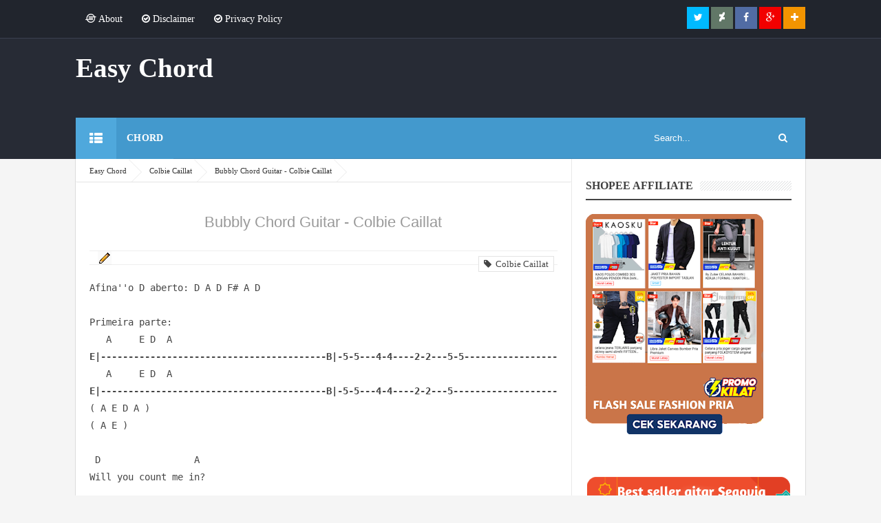

--- FILE ---
content_type: text/html; charset=utf-8
request_url: https://www.google.com/recaptcha/api2/aframe
body_size: 269
content:
<!DOCTYPE HTML><html><head><meta http-equiv="content-type" content="text/html; charset=UTF-8"></head><body><script nonce="g2GF_uaH_M5zkVVwqI4Gxw">/** Anti-fraud and anti-abuse applications only. See google.com/recaptcha */ try{var clients={'sodar':'https://pagead2.googlesyndication.com/pagead/sodar?'};window.addEventListener("message",function(a){try{if(a.source===window.parent){var b=JSON.parse(a.data);var c=clients[b['id']];if(c){var d=document.createElement('img');d.src=c+b['params']+'&rc='+(localStorage.getItem("rc::a")?sessionStorage.getItem("rc::b"):"");window.document.body.appendChild(d);sessionStorage.setItem("rc::e",parseInt(sessionStorage.getItem("rc::e")||0)+1);localStorage.setItem("rc::h",'1769199683280');}}}catch(b){}});window.parent.postMessage("_grecaptcha_ready", "*");}catch(b){}</script></body></html>

--- FILE ---
content_type: text/javascript; charset=UTF-8
request_url: https://www.easychord.my.id/feeds/posts/default/-/Colbie%20Caillat?alt=json-in-script&callback=related_results_labels&max-results=15
body_size: 11472
content:
// API callback
related_results_labels({"version":"1.0","encoding":"UTF-8","feed":{"xmlns":"http://www.w3.org/2005/Atom","xmlns$openSearch":"http://a9.com/-/spec/opensearchrss/1.0/","xmlns$blogger":"http://schemas.google.com/blogger/2008","xmlns$georss":"http://www.georss.org/georss","xmlns$gd":"http://schemas.google.com/g/2005","xmlns$thr":"http://purl.org/syndication/thread/1.0","id":{"$t":"tag:blogger.com,1999:blog-8851708306074321995"},"updated":{"$t":"2024-12-18T19:20:57.076-08:00"},"category":[{"term":"CHORD"},{"term":"Coldplay"},{"term":"Jason Mraz"},{"term":"Maroon 5"},{"term":"Colbie Caillat"},{"term":"One Direction"},{"term":"Adele"},{"term":"Chris Brown"},{"term":"Belajar Gitar"}],"title":{"type":"text","$t":"Easy Chord"},"subtitle":{"type":"html","$t":""},"link":[{"rel":"http://schemas.google.com/g/2005#feed","type":"application/atom+xml","href":"https:\/\/www.easychord.my.id\/feeds\/posts\/default"},{"rel":"self","type":"application/atom+xml","href":"https:\/\/www.blogger.com\/feeds\/8851708306074321995\/posts\/default\/-\/Colbie+Caillat?alt=json-in-script\u0026max-results=15"},{"rel":"alternate","type":"text/html","href":"https:\/\/www.easychord.my.id\/search\/label\/Colbie%20Caillat"},{"rel":"hub","href":"http://pubsubhubbub.appspot.com/"},{"rel":"next","type":"application/atom+xml","href":"https:\/\/www.blogger.com\/feeds\/8851708306074321995\/posts\/default\/-\/Colbie+Caillat\/-\/Colbie+Caillat?alt=json-in-script\u0026start-index=16\u0026max-results=15"}],"author":[{"name":{"$t":"amn"},"uri":{"$t":"http:\/\/www.blogger.com\/profile\/16931428486087881122"},"email":{"$t":"noreply@blogger.com"},"gd$image":{"rel":"http://schemas.google.com/g/2005#thumbnail","width":"16","height":"16","src":"https:\/\/img1.blogblog.com\/img\/b16-rounded.gif"}}],"generator":{"version":"7.00","uri":"http://www.blogger.com","$t":"Blogger"},"openSearch$totalResults":{"$t":"61"},"openSearch$startIndex":{"$t":"1"},"openSearch$itemsPerPage":{"$t":"15"},"entry":[{"id":{"$t":"tag:blogger.com,1999:blog-8851708306074321995.post-7670488011375188670"},"published":{"$t":"2020-06-21T18:25:00.000-07:00"},"updated":{"$t":"2020-06-21T18:25:01.335-07:00"},"category":[{"scheme":"http://www.blogger.com/atom/ns#","term":"Colbie Caillat"}],"title":{"type":"text","$t":"Bubbly Chord Guitar - Colbie Caillat"},"content":{"type":"html","$t":"\u003Cpre id=\"track\" style=\"font-size:14px\"\u003EAfina''o D aberto: \u003Ca\u003ED\u003C\/a\u003E \u003Ca\u003EA\u003C\/a\u003E \u003Ca\u003ED\u003C\/a\u003E \u003Ca\u003EF#\u003C\/a\u003E \u003Ca\u003EA\u003C\/a\u003E \u003Ca\u003ED\u003C\/a\u003E\u003Cbr \/\u003E\u003Cbr \/\u003EPrimeira parte:\u003Cbr \/\u003E   \u003Ca\u003EA\u003C\/a\u003E     \u003Ca\u003EE\u003C\/a\u003E \u003Ca\u003ED\u003C\/a\u003E  \u003Ca\u003EA\u003C\/a\u003E\u003Cbr \/\u003E\u003Cb\u003EE|-----------------------------------------\u003C\/b\u003E\u003Cb\u003EB|-5-5---4-4----2-2---5-5------------------\u003C\/b\u003E\u003Cb\u003EG|-0-0---3-3----0-0---0-0------------------\u003C\/b\u003E\u003Cb\u003ED|-4-4---0-0----1-1---4-4------------------\u003C\/b\u003E\u003Cb\u003EA|-5-5---4-4----2-2---5-5------------------\u003C\/b\u003E\u003Cb\u003EE|-----------------------------------------\u003C\/b\u003E\u003Cbr \/\u003E   \u003Ca\u003EA\u003C\/a\u003E     \u003Ca\u003EE\u003C\/a\u003E \u003Ca\u003ED\u003C\/a\u003E  \u003Ca\u003EA\u003C\/a\u003E\u003Cbr \/\u003E\u003Cb\u003EE|-----------------------------------------\u003C\/b\u003E\u003Cb\u003EB|-5-5---4-4----2-2---5--------------------\u003C\/b\u003E\u003Cb\u003EG|-0-0---3-3----0-0---0--------------------\u003C\/b\u003E\u003Cb\u003ED|-4-4---0-0----1-1---4--------------------\u003C\/b\u003E\u003Cb\u003EA|-5-5---4-4----2-2---5--------------------\u003C\/b\u003E\u003Cb\u003EE|-----------------------------------------\u003C\/b\u003E\u003Cbr \/\u003E( \u003Ca\u003EA\u003C\/a\u003E \u003Ca\u003EE\u003C\/a\u003E \u003Ca\u003ED\u003C\/a\u003E \u003Ca\u003EA\u003C\/a\u003E )\u003Cbr \/\u003E( \u003Ca\u003EA\u003C\/a\u003E \u003Ca\u003EE\u003C\/a\u003E )\u003Cbr \/\u003E\u003Cbr \/\u003E \u003Ca\u003ED\u003C\/a\u003E                 \u003Ca\u003EA\u003C\/a\u003E\u003Cbr \/\u003EWill you count me in?\u003Cbr \/\u003E\u003Cbr \/\u003E\u003Ca\u003EA\u003C\/a\u003E                          \u003Ca\u003EE\u003C\/a\u003E\u003Cbr \/\u003E  I've been awake for a while now\u003Cbr \/\u003E\u003Ca\u003ED\u003C\/a\u003E                             \u003Ca\u003EA\u003C\/a\u003E\u003Cbr \/\u003E  You've got me feeling like a child now\u003Cbr \/\u003E\u003Ca\u003EA\u003C\/a\u003E                               \u003Ca\u003EE\u003C\/a\u003E\u003Cbr \/\u003E  'Cause every time I see your bubbly face\u003Cbr \/\u003E\u003Ca\u003ED\u003C\/a\u003E                      \u003Ca\u003EA\u003C\/a\u003E\u003Cbr \/\u003E  I get the tingles in a silly place\u003Cbr \/\u003E\u003Cbr \/\u003ERefr'o:\u003Cbr \/\u003E   \u003Ca\u003EA\u003C\/a\u003E\u003Cbr \/\u003E\u003Cb\u003EE|----------0------------------------------\u003C\/b\u003E\u003Cb\u003EB|----------0------------------------------\u003C\/b\u003E\u003Cb\u003EG|-----3----3--3-----3---------------------\u003C\/b\u003E\u003Cb\u003ED|---0------x--0-----0---------------------\u003C\/b\u003E\u003Cb\u003EA|-5-----5--x-----5------------------------\u003C\/b\u003E\u003Cb\u003EE|-----------------------------------------\u003C\/b\u003E\u003Cbr \/\u003E   \u003Ca\u003EE\u003C\/a\u003E\u003Cbr \/\u003E\u003Cb\u003EE|----------0------------------------------\u003C\/b\u003E\u003Cb\u003EB|----------0------------------------------\u003C\/b\u003E\u003Cb\u003EG|-----3----3--3-----3---------------------\u003C\/b\u003E\u003Cb\u003ED|---0------x--0-----0---------------------\u003C\/b\u003E\u003Cb\u003EA|-4-----4--x-----4------------------------\u003C\/b\u003E\u003Cb\u003EE|-----------------------------------------\u003C\/b\u003E\u003Cbr \/\u003E   \u003Ca\u003ED\u003C\/a\u003E\u003Cbr \/\u003E\u003Cb\u003EE|-----------0-----------------------------\u003C\/b\u003E\u003Cb\u003EB|-----------0-----------------------------\u003C\/b\u003E\u003Cb\u003EG|-----3-----3--3-----3--------------------\u003C\/b\u003E\u003Cb\u003ED|---0-------x--0-----0--------------------\u003C\/b\u003E\u003Cb\u003EA|-2------2--x-----2-----------------------\u003C\/b\u003E\u003Cb\u003EE|-----------------------------------------\u003C\/b\u003E\u003Cbr \/\u003E   \u003Ca\u003EA\u003C\/a\u003E\u003Cbr \/\u003E\u003Cb\u003EE|-----------0-----------------------------\u003C\/b\u003E\u003Cb\u003EB|-----------0-----------------------------\u003C\/b\u003E\u003Cb\u003EG|-----3-----3--3-----0--------------------\u003C\/b\u003E\u003Cb\u003ED|---0-------x--0-----0--------------------\u003C\/b\u003E\u003Cb\u003EA|-0------0--x-----0-----------------------\u003C\/b\u003E\u003Cb\u003EE|-----------------------------------------\u003C\/b\u003E\u003Cbr \/\u003E                 \u003Ca\u003EA\u003C\/a\u003E\u003Cbr \/\u003EIt starts in my toes\u003Cbr \/\u003E                  \u003Ca\u003EE\u003C\/a\u003E\u003Cbr \/\u003EAnd I crinkle my nose\u003Cbr \/\u003E             \u003Ca\u003ED\u003C\/a\u003E\u003Cbr \/\u003EWherever it goes\u003Cbr \/\u003E           \u003Ca\u003EA\u003C\/a\u003E\u003Cbr \/\u003EI always know\u003Cbr \/\u003E                   \u003Ca\u003EA\u003C\/a\u003E\u003Cbr \/\u003EThat you make me smile\u003Cbr \/\u003E                    \u003Ca\u003EE\u003C\/a\u003E\u003Cbr \/\u003EPlease stay for a while now\u003Cbr \/\u003E                \u003Ca\u003ED\u003C\/a\u003E\u003Cbr \/\u003EJust take your time\u003Cbr \/\u003E              \u003Ca\u003EA\u003C\/a\u003E\u003Cbr \/\u003EWherever you go\u003Cbr \/\u003E\u003Cbr \/\u003E(Repete a primeira parte)\u003Cbr \/\u003E\u003Cbr \/\u003E\u003Ca\u003EA\u003C\/a\u003E                            \u003Ca\u003EE\u003C\/a\u003E\u003Cbr \/\u003E  The rain is falling on my window pane\u003Cbr \/\u003E\u003Ca\u003ED\u003C\/a\u003E                      \u003Ca\u003EA\u003C\/a\u003E\u003Cbr \/\u003E  But we are hiding in a safer place\u003Cbr \/\u003E\u003Ca\u003EA\u003C\/a\u003E                        \u003Ca\u003EE\u003C\/a\u003E\u003Cbr \/\u003E  Under covers staying dry and warm\u003Cbr \/\u003E\u003Ca\u003ED\u003C\/a\u003E                            \u003Ca\u003EA\u003C\/a\u003E\u003Cbr \/\u003E  You give me feelings that I adore\u003Cbr \/\u003E\u003Cbr \/\u003E(Repete o refr'o)\u003Cbr \/\u003E\u003Cbr \/\u003ESegunda Parte:\u003Cbr \/\u003E\u003Ca\u003EC#m\u003C\/a\u003E          \u003Ca\u003ED\u003C\/a\u003E\u003Cbr \/\u003E  What am I gonna say\u003Cbr \/\u003E\u003Ca\u003EE\u003C\/a\u003E                           \u003Ca\u003EBm\u003C\/a\u003E \u003Ca\u003EC#m\u003C\/a\u003E\u003Cbr \/\u003E  When you make me feel this way\u003Cbr \/\u003E       \u003Ca\u003ED\u003C\/a\u003E\u003Cbr \/\u003EI just...mmmmmmm\u003Cbr \/\u003E\u003Cbr \/\u003E(Repete o refr'o)\u003Cbr \/\u003E(Repeti''es da primeira parte e refr'o)\u003Cbr \/\u003E\u003Cbr \/\u003E( \u003Ca\u003EA\u003C\/a\u003E \u003Ca\u003EE\u003C\/a\u003E \u003Ca\u003ED\u003C\/a\u003E \u003Ca\u003EA\u003C\/a\u003E )\u003Cbr \/\u003E\u003Cbr \/\u003E\u003Ca\u003EA\u003C\/a\u003E                          \u003Ca\u003EE\u003C\/a\u003E\u003Cbr \/\u003E  I've been asleep for a while now\u003Cbr \/\u003E\u003Ca\u003ED\u003C\/a\u003E                             \u003Ca\u003EA\u003C\/a\u003E\u003Cbr \/\u003E  You tucked me in just like a child now\u003Cbr \/\u003E\u003Ca\u003EA\u003C\/a\u003E                               \u003Ca\u003EE\u003C\/a\u003E\u003Cbr \/\u003E  'Cause every time you hold me in your arms\u003Cbr \/\u003E\u003Ca\u003ED\u003C\/a\u003E                         \u003Ca\u003EA\u003C\/a\u003E\u003Cbr \/\u003E  I'm comfortable enough to feel your warmth\u003Cbr \/\u003E\u003Cbr \/\u003E                 \u003Ca\u003EA\u003C\/a\u003E\u003Cbr \/\u003EIt starts in my soul\u003Cbr \/\u003E                    \u003Ca\u003EE\u003C\/a\u003E\u003Cbr \/\u003EAnd I lose all control\u003Cbr \/\u003E                  \u003Ca\u003ED\u003C\/a\u003E\u003Cbr \/\u003EWhen you kiss my nose\u003Cbr \/\u003E              \u003Ca\u003EA\u003C\/a\u003E\u003Cbr \/\u003EThe feeling shows\u003Cbr \/\u003E                     \u003Ca\u003EA\u003C\/a\u003E\u003Cbr \/\u003E'Cause you make me smile\u003Cbr \/\u003E                     \u003Ca\u003EE\u003C\/a\u003E\u003Cbr \/\u003EBaby just take your time now\u003Cbr \/\u003E            \u003Ca\u003ED\u003C\/a\u003E   \u003Ca\u003EA\u003C\/a\u003E\u003Cbr \/\u003EHolding me tight...\u003Cbr \/\u003E\u003Cbr \/\u003EParte final:\u003Cbr \/\u003E\u003Cbr \/\u003E    \u003Ca\u003EA\u003C\/a\u003E\u003Cbr \/\u003E\u003Cb\u003EE|---------4-------------------------------\u003C\/b\u003E\u003Cb\u003EB|-----------5-----------------------------\u003C\/b\u003E\u003Cb\u003EG|-----0--------0--------------------------\u003C\/b\u003E\u003Cb\u003ED|---0---0--------0------------------------\u003C\/b\u003E\u003Cb\u003EA|-5---------------------------------------\u003C\/b\u003E\u003Cb\u003EE|-----------------------------------------\u003C\/b\u003E\u003Cbr \/\u003E   \u003Ca\u003EC#m\u003C\/a\u003E\u003Cbr \/\u003E\u003Cb\u003EE|---------4-------------------------------\u003C\/b\u003E\u003Cb\u003EB|-----------4-----------------------------\u003C\/b\u003E\u003Cb\u003EG|-----3-------3---------------------------\u003C\/b\u003E\u003Cb\u003ED|---0---0-------0-------------------------\u003C\/b\u003E\u003Cb\u003EA|-4---------------------------------------\u003C\/b\u003E\u003Cb\u003EE|-----------------------------------------\u003C\/b\u003E\u003Cbr \/\u003E   \u003Ca\u003EBm\u003C\/a\u003E\u003Cbr \/\u003E\u003Cb\u003EE|---------2-------------------------------\u003C\/b\u003E\u003Cb\u003EB|-----------2-----------------------------\u003C\/b\u003E\u003Cb\u003EG|-----1-------1---------------------------\u003C\/b\u003E\u003Cb\u003ED|---0---0-------0-------------------------\u003C\/b\u003E\u003Cb\u003EA|-2---------------------------------------\u003C\/b\u003E\u003Cb\u003EE|-----------------------------------------\u003C\/b\u003E\u003Cbr \/\u003E   \u003Ca\u003EA\u003C\/a\u003E\u003Cbr \/\u003E\u003Cb\u003EE|---------0-------------------------------\u003C\/b\u003E\u003Cb\u003EB|-----------0-----------------------------\u003C\/b\u003E\u003Cb\u003EG|-----0-------0---------------------------\u003C\/b\u003E\u003Cb\u003ED|---0---0-------0-------------------------\u003C\/b\u003E\u003Cb\u003EA|-0---------------------------------------\u003C\/b\u003E\u003Cb\u003EE|-----------------------------------------\u003C\/b\u003E\u003Cbr \/\u003E   \u003Ca\u003EA\u003C\/a\u003E\u003Cbr \/\u003E\u003Cb\u003EE|------------0----------------------------\u003C\/b\u003E\u003Cb\u003EB|------------0----------------------------\u003C\/b\u003E\u003Cb\u003EG|-----0------0----------------------------\u003C\/b\u003E\u003Cb\u003ED|---0---0----0----------------------------\u003C\/b\u003E\u003Cb\u003EA|-0----------0----------------------------\u003C\/b\u003E\u003Cb\u003EE|-----------------------------------------\u003C\/b\u003E\u003Cbr \/\u003E    \u003Ca\u003EA\u003C\/a\u003E           \u003Ca\u003EC#m\u003C\/a\u003E\u003Cbr \/\u003EWherever... wherever...\u003Cbr \/\u003E    \u003Ca\u003EBm\u003C\/a\u003E    \u003Ca\u003EA\u003C\/a\u003E\u003Cbr \/\u003EWherever you go\u003Cbr \/\u003E    \u003Ca\u003EA\u003C\/a\u003E           \u003Ca\u003EC#m\u003C\/a\u003E\u003Cbr \/\u003EWherever... wherever...\u003Cbr \/\u003E    \u003Ca\u003EBm\u003C\/a\u003E    \u003Ca\u003EA\u003C\/a\u003E\u003Cbr \/\u003EWherever you go\u003Cbr \/\u003E\u003Cbr \/\u003E\u003Ca\u003EA\u003C\/a\u003E        \u003Ca\u003EC#m\u003C\/a\u003E\u003Cbr \/\u003EUh...Wherever you go\u003Cbr \/\u003E\u003Ca\u003EBm\u003C\/a\u003E     \u003Ca\u003EA\u003C\/a\u003E\u003Cbr \/\u003E  Always know\u003Cbr \/\u003E\u003Ca\u003EA\u003C\/a\u003E                      \u003Ca\u003EC#m\u003C\/a\u003E\u003Cbr \/\u003E  'Cause you make me smile\u003Cbr \/\u003E                  \u003Ca\u003EBm\u003C\/a\u003E  \u003Ca\u003EA\u003C\/a\u003E\u003Cbr \/\u003EEven just for a while\u003C\/pre\u003E"},"link":[{"rel":"edit","type":"application/atom+xml","href":"https:\/\/www.blogger.com\/feeds\/8851708306074321995\/posts\/default\/7670488011375188670"},{"rel":"self","type":"application/atom+xml","href":"https:\/\/www.blogger.com\/feeds\/8851708306074321995\/posts\/default\/7670488011375188670"},{"rel":"alternate","type":"text/html","href":"https:\/\/www.easychord.my.id\/2020\/06\/bubbly-chord-guitar-colbie-caillat.html","title":"Bubbly Chord Guitar - Colbie Caillat"}],"author":[{"name":{"$t":"Unknown"},"email":{"$t":"noreply@blogger.com"},"gd$image":{"rel":"http://schemas.google.com/g/2005#thumbnail","width":"16","height":"16","src":"https:\/\/img1.blogblog.com\/img\/b16-rounded.gif"}}]},{"id":{"$t":"tag:blogger.com,1999:blog-8851708306074321995.post-4515109320029044107"},"published":{"$t":"2020-06-21T12:37:00.000-07:00"},"updated":{"$t":"2020-06-21T12:37:06.342-07:00"},"category":[{"scheme":"http://www.blogger.com/atom/ns#","term":"Colbie Caillat"}],"title":{"type":"text","$t":"Realize Chord Guitar - Colbie Caillat"},"content":{"type":"html","$t":"\u003Cpre id=\"track\" style=\"font-size:14px\"\u003E\u003Ca\u003EG\u003C\/a\u003E\u003Cbr \/\u003ETake time to realize,\u003Cbr \/\u003E\u003Ca\u003ED\u003C\/a\u003E                    \u003Ca\u003EC\u003C\/a\u003E        \u003Ca\u003EEm\u003C\/a\u003E      \u003Ca\u003ED\u003C\/a\u003E\u003Cbr \/\u003EThat your warmth is. Crashing down on in.\u003Cbr \/\u003E\u003Ca\u003EG\u003C\/a\u003E\u003Cbr \/\u003ETake time to realize,\u003Cbr \/\u003E\u003Ca\u003ED\u003C\/a\u003E                   \u003Ca\u003EC\u003C\/a\u003E\u003Cbr \/\u003EThat I am on your side\u003Cbr \/\u003E \u003Ca\u003EG\u003C\/a\u003E                    \u003Ca\u003ED\u003C\/a\u003E\u003Cbr \/\u003EDidn't I, Didn't I tell you.\u003Cbr \/\u003E\u003Ca\u003EC\u003C\/a\u003E          \u003Ca\u003EEm\u003C\/a\u003E           \u003Ca\u003ED\u003C\/a\u003E\u003Cbr \/\u003EBut I can't spell it out for you,\u003Cbr \/\u003ENo it's never gonna be that simple\u003Cbr \/\u003E\u003Ca\u003EC\u003C\/a\u003E        \u003Ca\u003EEm\u003C\/a\u003E          \u003Ca\u003ED\u003C\/a\u003E\u003Cbr \/\u003ENo I cant spell it out for you\u003Cbr \/\u003E\u003Cbr \/\u003E               \u003Ca\u003EG\u003C\/a\u003E                  \u003Ca\u003ED\u003C\/a\u003E\u003Cbr \/\u003EIf you just realize what I just realized,\u003Cbr \/\u003E            \u003Ca\u003EEm\u003C\/a\u003E\u003Cbr \/\u003EThen we'd be perfect for each other\u003Cbr \/\u003E      \u003Ca\u003EC\u003C\/a\u003E\u003Cbr \/\u003Eand will never find another\u003Cbr \/\u003E     \u003Ca\u003EG\u003C\/a\u003E                   \u003Ca\u003ED\u003C\/a\u003E\u003Cbr \/\u003EJust realized what I just realized\u003Cbr \/\u003E     \u003Ca\u003EEm\u003C\/a\u003E\u003Cbr \/\u003Ewe'd never have to wonder if\u003Cbr \/\u003E   \u003Ca\u003EC\u003C\/a\u003E                        \u003Ca\u003EG\u003C\/a\u003E \u003Ca\u003ED\u003C\/a\u003E  \u003Ca\u003EEm\u003C\/a\u003E \u003Ca\u003EC\u003C\/a\u003E\u003Cbr \/\u003Ewe missed out on each other now.\u003Cbr \/\u003E\u003Cbr \/\u003E\u003Ca\u003EG\u003C\/a\u003E\u003Cbr \/\u003ETake time to realize\u003Cbr \/\u003E\u003Ca\u003ED\u003C\/a\u003E\u003Cbr \/\u003EOh oh, I'm on your side\u003Cbr \/\u003E \u003Ca\u003EC\u003C\/a\u003E          \u003Ca\u003EEm\u003C\/a\u003E           \u003Ca\u003ED\u003C\/a\u003E\u003Cbr \/\u003Edidn't I, didn't I tell you.\u003Cbr \/\u003E\u003Ca\u003EG\u003C\/a\u003E\u003Cbr \/\u003ETake time to realize\u003Cbr \/\u003E \u003Ca\u003ED\u003C\/a\u003E                      \u003Ca\u003EC\u003C\/a\u003E\u003Cbr \/\u003EThis all can pass you by\u003Cbr \/\u003E\u003Ca\u003EEm\u003C\/a\u003E           \u003Ca\u003ED\u003C\/a\u003E\u003Cbr \/\u003EDidn't I tell you\u003Cbr \/\u003E\u003Cbr \/\u003E \u003Ca\u003EC\u003C\/a\u003E             \u003Ca\u003EEm\u003C\/a\u003E              \u003Ca\u003ED\u003C\/a\u003E\u003Cbr \/\u003EBut I can't spell it out for you,\u003Cbr \/\u003E\u003Cbr \/\u003ENo it's never gonna be that simple\u003Cbr \/\u003E\u003Ca\u003EC\u003C\/a\u003E          \u003Ca\u003EEm\u003C\/a\u003E            \u003Ca\u003ED\u003C\/a\u003E\u003Cbr \/\u003ENo I cant spell it out for you\u003Cbr \/\u003E\u003Cbr \/\u003E            \u003Ca\u003EG\u003C\/a\u003E                 \u003Ca\u003ED\u003C\/a\u003E\u003Cbr \/\u003EIf you just realize what I just realized,\u003Cbr \/\u003E             \u003Ca\u003EEm\u003C\/a\u003E\u003Cbr \/\u003EThen we'd be perfect for each other\u003Cbr \/\u003E         \u003Ca\u003EC\u003C\/a\u003E\u003Cbr \/\u003Eand will never find another\u003Cbr \/\u003E     \u003Ca\u003EG\u003C\/a\u003E                   \u003Ca\u003ED\u003C\/a\u003E\u003Cbr \/\u003EJust realized what I just realized\u003Cbr \/\u003E     \u003Ca\u003EEm\u003C\/a\u003E\u003Cbr \/\u003Ewe'd never have to wonder if\u003Cbr \/\u003E   \u003Ca\u003EC\u003C\/a\u003E                         \u003Ca\u003EG\u003C\/a\u003E\u003Cbr \/\u003Ewe missed out on each other now.\u003Cbr \/\u003E\u003Cbr \/\u003E \u003Ca\u003EG\u003C\/a\u003E                 \u003Ca\u003ED\u003C\/a\u003E\u003Cbr \/\u003EIt's not always the same\u003Cbr \/\u003E\u003Ca\u003EC\u003C\/a\u003E               \u003Ca\u003ED\u003C\/a\u003E\u003Cbr \/\u003Eno it's never the same\u003Cbr \/\u003E\u003Ca\u003EEm\u003C\/a\u003E    \u003Ca\u003ED\u003C\/a\u003E     \u003Ca\u003EG\u003C\/a\u003E      \u003Ca\u003EC\u003C\/a\u003E\u003Cbr \/\u003Eif you don't feel it to.\u003Cbr \/\u003E\u003Ca\u003EEm\u003C\/a\u003E                 \u003Ca\u003ED\u003C\/a\u003E\u003Cbr \/\u003EIf you meet me half way\u003Cbr \/\u003E   \u003Ca\u003EC\u003C\/a\u003E                     \u003Ca\u003ED\u003C\/a\u003E\u003Cbr \/\u003EIf you would meet me half way.\u003Cbr \/\u003E        \u003Ca\u003EEm\u003C\/a\u003E  \u003Ca\u003EG\u003C\/a\u003E   \u003Ca\u003EEm\u003C\/a\u003E  \u003Ca\u003EC\u003C\/a\u003E\u003Cbr \/\u003EIt could be the same for you.\u003Cbr \/\u003E\u003Cbr \/\u003E            \u003Ca\u003EG\u003C\/a\u003E                  \u003Ca\u003ED\u003C\/a\u003E\u003Cbr \/\u003EIf you just realized what I just realized\u003Cbr \/\u003E          \u003Ca\u003EEm\u003C\/a\u003E            \u003Ca\u003EC\u003C\/a\u003E\u003Cbr \/\u003Ethen we'd never find another\u003Cbr \/\u003E\u003Cbr \/\u003E     \u003Ca\u003EG\u003C\/a\u003E                   \u003Ca\u003EG\u003C\/a\u003E\u003Cbr \/\u003EJust realized what I just realized\u003Cbr \/\u003E    \u003Ca\u003EG\u003C\/a\u003E                     \u003Ca\u003EG\u003C\/a\u003E\u003Cbr \/\u003EJust realized what I just realized\u003Cbr \/\u003E\u003Cbr \/\u003E               \u003Ca\u003EC\u003C\/a\u003E         \u003Ca\u003EG\u003C\/a\u003E\u003Cbr \/\u003Emissed out on each other now               (2x)\u003C\/pre\u003E"},"link":[{"rel":"edit","type":"application/atom+xml","href":"https:\/\/www.blogger.com\/feeds\/8851708306074321995\/posts\/default\/4515109320029044107"},{"rel":"self","type":"application/atom+xml","href":"https:\/\/www.blogger.com\/feeds\/8851708306074321995\/posts\/default\/4515109320029044107"},{"rel":"alternate","type":"text/html","href":"https:\/\/www.easychord.my.id\/2020\/06\/realize-chord-guitar-colbie-caillat.html","title":"Realize Chord Guitar - Colbie Caillat"}],"author":[{"name":{"$t":"Unknown"},"email":{"$t":"noreply@blogger.com"},"gd$image":{"rel":"http://schemas.google.com/g/2005#thumbnail","width":"16","height":"16","src":"https:\/\/img1.blogblog.com\/img\/b16-rounded.gif"}}]},{"id":{"$t":"tag:blogger.com,1999:blog-8851708306074321995.post-2243581126648049172"},"published":{"$t":"2020-06-21T03:10:00.000-07:00"},"updated":{"$t":"2020-06-21T03:10:06.474-07:00"},"category":[{"scheme":"http://www.blogger.com/atom/ns#","term":"Colbie Caillat"}],"title":{"type":"text","$t":"Never gonna let you down Chord Guitar - Colbie Caillat"},"content":{"type":"html","$t":"\u003Cpre id=\"track\" style=\"font-size:14px\"\u003ERiff 1:\u003Cbr \/\u003E\u003Cb\u003EE|-----------------------|----------------------\u003C\/b\u003E\u003Cb\u003EB|-------1---------------|-----------------3----\u003C\/b\u003E\u003Cb\u003EG|-------0---------0-----|--0-0-----0-0----0----\u003C\/b\u003E\u003Cb\u003ED|---0-2-----0-0-2-------|-3-2-0---3-2-0---0----\u003C\/b\u003E\u003Cb\u003EA|-3---------------------|----------------------\u003C\/b\u003E\u003Cb\u003EE|-----------------------|-----------------3----\u003C\/b\u003E\u003Cbr \/\u003E\u003Cbr \/\u003E \u003Ca\u003EC\u003C\/a\u003E (Riff 1)\u003Cbr \/\u003ELow, when you're feeling low\u003Cbr \/\u003E                                  \u003Ca\u003EG\u003C\/a\u003E\u003Cbr \/\u003EAnd you just don't know where to run to\u003Cbr \/\u003E \u003Ca\u003EC\u003C\/a\u003E (Riff 1)\u003Cbr \/\u003EBroke if your heart's been broke\u003Cbr \/\u003E                               \u003Ca\u003EG\u003C\/a\u003E\u003Cbr \/\u003EAnd you feel like you're all alone\u003Cbr \/\u003E\u003Cbr \/\u003E             \u003Ca\u003EF\u003C\/a\u003E             \u003Ca\u003EAm\u003C\/a\u003E    \u003Ca\u003EG\u003C\/a\u003E\u003Cbr \/\u003EIf you need something to believe in\u003Cbr \/\u003E           \u003Ca\u003EF\u003C\/a\u003E            \u003Ca\u003EAm\u003C\/a\u003E                  \u003Ca\u003EG\u003C\/a\u003E\u003Cbr \/\u003EIf you're looking for a light to guide you home\u003Cbr \/\u003E      \u003Ca\u003EF\u003C\/a\u003E              \u003Ca\u003EAm\u003C\/a\u003E                \u003Ca\u003EG\u003C\/a\u003E                 \u003Ca\u003EF\u003C\/a\u003E\u003Cbr \/\u003EJust look inside you light a shining brighter than you know\u003Cbr \/\u003E            \u003Ca\u003EG\u003C\/a\u003E\u003Cbr \/\u003EYou should know\u003Cbr \/\u003E\u003Cbr \/\u003ERefr'o\u003Cbr \/\u003E                         \u003Ca\u003EC\u003C\/a\u003E\u003Cbr \/\u003EI'm never gonna let you down\u003Cbr \/\u003E                           \u003Ca\u003EG\u003C\/a\u003E\u003Cbr \/\u003EI'm always gonna build you up\u003Cbr \/\u003E                        \u003Ca\u003EAm\u003C\/a\u003E\u003Cbr \/\u003EAnd when you're feeling lost\u003Cbr \/\u003E                        \u003Ca\u003EF\u003C\/a\u003E\u003Cbr \/\u003EI will always find you love\u003Cbr \/\u003E                       \u003Ca\u003EC\u003C\/a\u003E\u003Cbr \/\u003EI'm never gonna walk away\u003Cbr \/\u003E                            \u003Ca\u003EG\u003C\/a\u003E\u003Cbr \/\u003EI'm always gonna have your back\u003Cbr \/\u003E               \u003Ca\u003EAm\u003C\/a\u003E                             \u003Ca\u003EF\u003C\/a\u003E\u003Cbr \/\u003EAnd if nothing else you can always count on that\u003Cbr \/\u003E                     \u003Ca\u003EAm\u003C\/a\u003E            \u003Ca\u003EG\u003C\/a\u003E             \u003Ca\u003EC\u003C\/a\u003E\u003Cbr \/\u003EWhen you need me I promise I will never let you down\u003Cbr \/\u003E\u003Cbr \/\u003E\u003Ca\u003EC\u003C\/a\u003E  \u003Ca\u003EG\u003C\/a\u003E\u003Cbr \/\u003EOoh...\u003Cbr \/\u003E\u003Cbr \/\u003E \u003Ca\u003EC\u003C\/a\u003E (Riff 1)\u003Cbr \/\u003ELaugh I will make you laugh\u003Cbr \/\u003E                        \u003Ca\u003EG\u003C\/a\u003E\u003Cbr \/\u003EIf you ever feel like crying\u003Cbr \/\u003E  \u003Ca\u003EC\u003C\/a\u003E (Riff 1)\u003Cbr \/\u003EClose I will hold you close\u003Cbr \/\u003E                       \u003Ca\u003EG\u003C\/a\u003E\u003Cbr \/\u003EYou won't be alone anymore\u003Cbr \/\u003E\u003Cbr \/\u003E             \u003Ca\u003EF\u003C\/a\u003E           \u003Ca\u003EAm\u003C\/a\u003E    \u003Ca\u003EG\u003C\/a\u003E\u003Cbr \/\u003EIf you need someone to believe in\u003Cbr \/\u003E            \u003Ca\u003EF\u003C\/a\u003E            \u003Ca\u003EAm\u003C\/a\u003E                 \u003Ca\u003EG\u003C\/a\u003E\u003Cbr \/\u003EIf you're reaching for a hand to guide you home\u003Cbr \/\u003E      \u003Ca\u003EF\u003C\/a\u003E              \u003Ca\u003EAm\u003C\/a\u003E        \u003Ca\u003EG\u003C\/a\u003E       \u003Ca\u003EF\u003C\/a\u003E\u003Cbr \/\u003EJust take my hand and I won't let you go\u003Cbr \/\u003E             \u003Ca\u003EG\u003C\/a\u003E\u003Cbr \/\u003EI hope you know\u003Cbr \/\u003E\u003Cbr \/\u003ERefr'o 2X\u003Cbr \/\u003E\u003Cbr \/\u003EOoh...\u003Cbr \/\u003EAin't never gonna let you down\u003Cbr \/\u003E\u003Cbr \/\u003E             \u003Ca\u003EF\u003C\/a\u003E             \u003Ca\u003EAm\u003C\/a\u003E    \u003Ca\u003EG\u003C\/a\u003E\u003Cbr \/\u003EIf you need something to believe in\u003Cbr \/\u003E        \u003Ca\u003EF\u003C\/a\u003E                      \u003Ca\u003EAm\u003C\/a\u003E          \u003Ca\u003EG\u003C\/a\u003E\u003Cbr \/\u003EIf you feel you've reached the end of the road\u003Cbr \/\u003E       \u003Ca\u003EF\u003C\/a\u003E              \u003Ca\u003EAm\u003C\/a\u003E       \u003Ca\u003EG\u003C\/a\u003E        \u003Ca\u003EF\u003C\/a\u003E\u003Cbr \/\u003EDon't be afraid, I'll always guide you home\u003Cbr \/\u003E             \u003Ca\u003EG\u003C\/a\u003E\u003Cbr \/\u003EYou should know\u003Cbr \/\u003E\u003Cbr \/\u003ERefr'o 2X\u003C\/pre\u003E"},"link":[{"rel":"edit","type":"application/atom+xml","href":"https:\/\/www.blogger.com\/feeds\/8851708306074321995\/posts\/default\/2243581126648049172"},{"rel":"self","type":"application/atom+xml","href":"https:\/\/www.blogger.com\/feeds\/8851708306074321995\/posts\/default\/2243581126648049172"},{"rel":"alternate","type":"text/html","href":"https:\/\/www.easychord.my.id\/2020\/06\/never-gonna-let-you-down-chord-guitar.html","title":"Never gonna let you down Chord Guitar - Colbie Caillat"}],"author":[{"name":{"$t":"Unknown"},"email":{"$t":"noreply@blogger.com"},"gd$image":{"rel":"http://schemas.google.com/g/2005#thumbnail","width":"16","height":"16","src":"https:\/\/img1.blogblog.com\/img\/b16-rounded.gif"}}]},{"id":{"$t":"tag:blogger.com,1999:blog-8851708306074321995.post-1203305097331102298"},"published":{"$t":"2020-06-19T00:25:00.000-07:00"},"updated":{"$t":"2020-06-19T00:25:11.487-07:00"},"category":[{"scheme":"http://www.blogger.com/atom/ns#","term":"Colbie Caillat"}],"title":{"type":"text","$t":"Oxygen intro Chord Guitar - Colbie Caillat"},"content":{"type":"html","$t":"\u003Cpre id=\"track\" style=\"font-size:14px\"\u003ESo... basing this off the Oxygen chords tab... I think this is the intro. Im sorta\u003Cbr \/\u003Eto have figured this out because this is the first tab i've really done by myself...either\u003Cbr \/\u003Eit is probably prone to error consider i am basically a rookie at guitar. however, if \u003Cbr \/\u003Ewith more experience feels like listening to the song and correcting this, that'd be\u003Cbr \/\u003Ehere it is:\u003Cbr \/\u003E\u003Cbr \/\u003ECAPO 1\u003Cbr \/\u003E\u003Cbr \/\u003E\u003Cb\u003Ee 2--|2--|2--|3--|3--|3--|5--|5--|5--|3--|3--|3--| (Propably repeat 2x)\u003C\/b\u003E\u003Cb\u003EB -3-|-3-|-3-|-3-|-3-|-3-|-3-|-3-|-3-|-3-|-3-|-3-|\u003C\/b\u003E\u003Cb\u003EG --2|--2|---|--2|--2|---|--2|--2|---|--2|--2|--2|\u003C\/b\u003E\u003Cb\u003ED ---|---|---|---|---|---|---|---|---|---|---|---|\u003C\/b\u003E\u003Cb\u003EA ---|---|---|---|---|---|---|---|---|---|---|---|\u003C\/b\u003E\u003Cb\u003EE ---|---|---|---|---|---|---|---|---|---|---|---|\u003C\/b\u003E\u003Cbr \/\u003EHopefully this works out and is close enough for an expert to use and figure out the\u003Cbr \/\u003Eway... but for now, I like it.\u003C\/pre\u003E"},"link":[{"rel":"edit","type":"application/atom+xml","href":"https:\/\/www.blogger.com\/feeds\/8851708306074321995\/posts\/default\/1203305097331102298"},{"rel":"self","type":"application/atom+xml","href":"https:\/\/www.blogger.com\/feeds\/8851708306074321995\/posts\/default\/1203305097331102298"},{"rel":"alternate","type":"text/html","href":"https:\/\/www.easychord.my.id\/2020\/06\/oxygen-intro-chord-guitar-colbie-caillat.html","title":"Oxygen intro Chord Guitar - Colbie Caillat"}],"author":[{"name":{"$t":"Unknown"},"email":{"$t":"noreply@blogger.com"},"gd$image":{"rel":"http://schemas.google.com/g/2005#thumbnail","width":"16","height":"16","src":"https:\/\/img1.blogblog.com\/img\/b16-rounded.gif"}}]},{"id":{"$t":"tag:blogger.com,1999:blog-8851708306074321995.post-4766523647745574912"},"published":{"$t":"2020-06-18T00:26:00.000-07:00"},"updated":{"$t":"2020-06-18T00:26:01.501-07:00"},"category":[{"scheme":"http://www.blogger.com/atom/ns#","term":"Colbie Caillat"}],"title":{"type":"text","$t":"Dream life, life Chord Guitar - Colbie Caillat"},"content":{"type":"html","$t":"\u003Cpre id=\"track\" style=\"font-size:14px\"\u003EIntro 2x: \u003Ca\u003EG\u003C\/a\u003E  \u003Ca\u003ED\u003C\/a\u003E  \u003Ca\u003EC\u003C\/a\u003E  \u003Ca\u003ED\u003C\/a\u003E\u003Cbr \/\u003E\u003Cbr \/\u003E\u003Ca\u003EG\u003C\/a\u003E     \u003Ca\u003EEm\u003C\/a\u003E              \u003Ca\u003EC\u003C\/a\u003E     \u003Ca\u003ED\u003C\/a\u003E         \u003Ca\u003EG\u003C\/a\u003E\u003Cbr \/\u003EDear someone have you ever wanted out\u003Cbr \/\u003E          \u003Ca\u003EEm\u003C\/a\u003E                        \u003Ca\u003EC\u003C\/a\u003E                \u003Ca\u003ED\u003C\/a\u003E            \u003Ca\u003EG\u003C\/a\u003E\u003Cbr \/\u003Eof all the stressfullness all the busyness you could do without\u003Cbr \/\u003E \u003Ca\u003EEm\u003C\/a\u003E            \u003Ca\u003EC\u003C\/a\u003E           \u003Ca\u003ED\u003C\/a\u003E\u003Cbr \/\u003ETake all of your worries throw them away\u003Cbr \/\u003E\u003Ca\u003EC\u003C\/a\u003E                             \u003Ca\u003ED\u003C\/a\u003E\u003Cbr \/\u003EEveryday should be a fun day that's what i say\u003Cbr \/\u003E\u003Cbr \/\u003E\u003Ca\u003EG\u003C\/a\u003E               \u003Ca\u003EC\u003C\/a\u003E                        \u003Ca\u003EEm\u003C\/a\u003E\u003Cbr \/\u003EAll i want is a dream life life with the ones i love\u003Cbr \/\u003E\u003Ca\u003ED\u003C\/a\u003E\u003Cbr \/\u003EPlaying all day long\u003Cbr \/\u003E\u003Ca\u003EG\u003C\/a\u003E             \u003Ca\u003EC\u003C\/a\u003E                    \u003Ca\u003EEm\u003C\/a\u003E            \u003Ca\u003ED\u003C\/a\u003E\u003Cbr \/\u003Elaying back by the water side with nowhere to go and the music on\u003Cbr \/\u003E\u003Ca\u003EG\u003C\/a\u003E          \u003Ca\u003ED\u003C\/a\u003E                          \u003Ca\u003EC\u003C\/a\u003E\u003Cbr \/\u003EAll i want is my dream life to be my real life\u003Cbr \/\u003E\u003Ca\u003ED\u003C\/a\u003E\u003Cbr \/\u003EWhy could that be wrong\u003Cbr \/\u003E\u003Ca\u003EC\u003C\/a\u003E               \u003Ca\u003EA\u003C\/a\u003E          \u003Ca\u003EEm\u003C\/a\u003E      \u003Ca\u003ED\u003C\/a\u003E\u003Cbr \/\u003EAll we have is this life so make it be what we want\u003Cbr \/\u003E\u003Ca\u003EG\u003C\/a\u003E            \u003Ca\u003ED\u003C\/a\u003E                \u003Ca\u003EC\u003C\/a\u003E    \u003Ca\u003ED\u003C\/a\u003E\u003Cbr \/\u003E  All i want is a dream life life oh  x2\u003Cbr \/\u003E\u003Cbr \/\u003E\u003Ca\u003EG\u003C\/a\u003E     \u003Ca\u003EEm\u003C\/a\u003E             \u003Ca\u003EC\u003C\/a\u003E        \u003Ca\u003ED\u003C\/a\u003E\u003Cbr \/\u003EDear summer will you find your way back home\u003Cbr \/\u003E\u003Ca\u003EG\u003C\/a\u003E       \u003Ca\u003EEm\u003C\/a\u003E                     \u003Ca\u003EC\u003C\/a\u003E                \u003Ca\u003ED\u003C\/a\u003E\u003Cbr \/\u003EI miss your golden kiss how you warmed my skin where did you go\u003Cbr \/\u003E\u003Ca\u003EG\u003C\/a\u003E     \u003Ca\u003EEm\u003C\/a\u003E        \u003Ca\u003EC\u003C\/a\u003E       \u003Ca\u003ED\u003C\/a\u003E\u003Cbr \/\u003ETake all of my worries and burn them up\u003Cbr \/\u003E\u003Ca\u003EG\u003C\/a\u003E    \u003Ca\u003EEm\u003C\/a\u003E            \u003Ca\u003EC\u003C\/a\u003E        \u003Ca\u003ED\u003C\/a\u003E\u003Cbr \/\u003EEveryday will be a fun day unlock my handcuffs\u003Cbr \/\u003E\u003Cbr \/\u003E\u003Ca\u003EG\u003C\/a\u003E               \u003Ca\u003EC\u003C\/a\u003E                        \u003Ca\u003EEm\u003C\/a\u003E\u003Cbr \/\u003EAll i want is a dream life life with the ones i love\u003Cbr \/\u003E\u003Ca\u003ED\u003C\/a\u003E\u003Cbr \/\u003EPlaying all day long\u003Cbr \/\u003E\u003Ca\u003EG\u003C\/a\u003E             \u003Ca\u003EC\u003C\/a\u003E                    \u003Ca\u003EEm\u003C\/a\u003E            \u003Ca\u003ED\u003C\/a\u003E\u003Cbr \/\u003Elaying back by the water side with nowhere to go and the music on\u003Cbr \/\u003E\u003Ca\u003EG\u003C\/a\u003E          \u003Ca\u003ED\u003C\/a\u003E                          \u003Ca\u003EC\u003C\/a\u003E\u003Cbr \/\u003EAll i want is my dream life to be my real life\u003Cbr \/\u003E\u003Ca\u003ED\u003C\/a\u003E\u003Cbr \/\u003EWhy could that be wrong\u003Cbr \/\u003E\u003Ca\u003EC\u003C\/a\u003E               \u003Ca\u003EA\u003C\/a\u003E          \u003Ca\u003EEm\u003C\/a\u003E      \u003Ca\u003ED\u003C\/a\u003E\u003Cbr \/\u003EAll we have is this life so make it be what we want\u003Cbr \/\u003E\u003Ca\u003EG\u003C\/a\u003E            \u003Ca\u003ED\u003C\/a\u003E                \u003Ca\u003EC\u003C\/a\u003E    \u003Ca\u003ED\u003C\/a\u003E\u003Cbr \/\u003E  All i want is a dream life life oh  x2\u003Cbr \/\u003E\u003Cbr \/\u003E\u003Ca\u003EC\u003C\/a\u003E            \u003Ca\u003EEm\u003C\/a\u003E       \u003Ca\u003ED\u003C\/a\u003E\u003Cbr \/\u003ENo i did not call in sick to work today\u003Cbr \/\u003E\u003Ca\u003EC\u003C\/a\u003E               \u003Ca\u003EEm\u003C\/a\u003E      \u003Ca\u003ED\u003C\/a\u003E                \u003Ca\u003EC\u003C\/a\u003E\u003Cbr \/\u003E  No im not out hanging with my friends\u003Cbr \/\u003E        \u003Ca\u003EEm\u003C\/a\u003E             \u003Ca\u003ED\u003C\/a\u003E\u003Cbr \/\u003ETheres no more wasting time on what i think im sposed to do\u003Cbr \/\u003E\u003Ca\u003EC\u003C\/a\u003E    \u003Ca\u003EEm\u003C\/a\u003E         \u003Ca\u003ED\u003C\/a\u003E\u003Cbr \/\u003E     My clock is standing still so\u003Cbr \/\u003E\u003Cbr \/\u003E\u003Ca\u003EG\u003C\/a\u003E               \u003Ca\u003EC\u003C\/a\u003E                        \u003Ca\u003EEm\u003C\/a\u003E\u003Cbr \/\u003EI can have my dream life life with the ones i love\u003Cbr \/\u003E\u003Ca\u003ED\u003C\/a\u003E\u003Cbr \/\u003EPlaying all day long\u003Cbr \/\u003E\u003Ca\u003EG\u003C\/a\u003E             \u003Ca\u003EC\u003C\/a\u003E                    \u003Ca\u003EEm\u003C\/a\u003E            \u003Ca\u003ED\u003C\/a\u003E\u003Cbr \/\u003Elaying back by the water side with nowhere to go and the music on\u003Cbr \/\u003E\u003Ca\u003EG\u003C\/a\u003E            \u003Ca\u003ED\u003C\/a\u003E                          \u003Ca\u003EC\u003C\/a\u003E\u003Cbr \/\u003EI'm workinig hard for my dream life to be my real life\u003Cbr \/\u003E\u003Ca\u003ED\u003C\/a\u003E\u003Cbr \/\u003EAnd that can't be wrong\u003Cbr \/\u003E\u003Ca\u003EC\u003C\/a\u003E               \u003Ca\u003EA\u003C\/a\u003E               \u003Ca\u003EEm\u003C\/a\u003E      \u003Ca\u003ED\u003C\/a\u003E\u003Cbr \/\u003EAll I have is this life so I'm making it what I want\u003Cbr \/\u003E\u003Ca\u003EG\u003C\/a\u003E            \u003Ca\u003ED\u003C\/a\u003E                \u003Ca\u003EC\u003C\/a\u003E    \u003Ca\u003ED\u003C\/a\u003E\u003Cbr \/\u003E  All i want is a dream life life oh \u003Cbr \/\u003E\u003Cbr \/\u003E\u003Ca\u003EC\u003C\/a\u003E               \u003Ca\u003EA\u003C\/a\u003E          \u003Ca\u003EEm\u003C\/a\u003E      \u003Ca\u003ED\u003C\/a\u003E\u003Cbr \/\u003EAll we have is this life so make it be what we want\u003Cbr \/\u003E\u003Cbr \/\u003E\u003Ca\u003EG\u003C\/a\u003E            \u003Ca\u003ED\u003C\/a\u003E                \u003Ca\u003EC\u003C\/a\u003E    \u003Ca\u003ED\u003C\/a\u003E\u003Cbr \/\u003E  All i want is a dream life life oh \u003Cbr \/\u003E\u003Ca\u003EC\u003C\/a\u003E               \u003Ca\u003EA\u003C\/a\u003E          \u003Ca\u003EEm\u003C\/a\u003E      \u003Ca\u003ED\u003C\/a\u003E\u003Cbr \/\u003EAll we have is this life so make it be what we want\u003Cbr \/\u003E\u003Ca\u003EG\u003C\/a\u003E            \u003Ca\u003ED\u003C\/a\u003E                \u003Ca\u003EC\u003C\/a\u003E    \u003Ca\u003ED\u003C\/a\u003E\u003Cbr \/\u003E  All i want is a dream life life oh \u003C\/pre\u003E"},"link":[{"rel":"edit","type":"application/atom+xml","href":"https:\/\/www.blogger.com\/feeds\/8851708306074321995\/posts\/default\/4766523647745574912"},{"rel":"self","type":"application/atom+xml","href":"https:\/\/www.blogger.com\/feeds\/8851708306074321995\/posts\/default\/4766523647745574912"},{"rel":"alternate","type":"text/html","href":"https:\/\/www.easychord.my.id\/2020\/06\/dream-life-life-chord-guitar-colbie.html","title":"Dream life, life Chord Guitar - Colbie Caillat"}],"author":[{"name":{"$t":"Unknown"},"email":{"$t":"noreply@blogger.com"},"gd$image":{"rel":"http://schemas.google.com/g/2005#thumbnail","width":"16","height":"16","src":"https:\/\/img1.blogblog.com\/img\/b16-rounded.gif"}}]},{"id":{"$t":"tag:blogger.com,1999:blog-8851708306074321995.post-3176231211005029176"},"published":{"$t":"2020-06-16T07:59:00.000-07:00"},"updated":{"$t":"2020-06-16T07:59:07.596-07:00"},"category":[{"scheme":"http://www.blogger.com/atom/ns#","term":"Colbie Caillat"}],"title":{"type":"text","$t":"Rainbow Chord Guitar - Colbie Caillat"},"content":{"type":"html","$t":"\u003Cpre id=\"track\" style=\"font-size:14px\"\u003E(capo 3' casa)\u003Cbr \/\u003E\u003Cbr \/\u003E\u003Ca\u003ED#\u003C\/a\u003E                    \u003Ca\u003EGm\u003C\/a\u003E    \u003Ca\u003ECm\u003C\/a\u003E  \u003Ca\u003EFm\u003C\/a\u003E                \u003Ca\u003EA#\u003C\/a\u003E * \u003Ca\u003EA#\u003C\/a\u003E\u003Cbr \/\u003EI'm still feelin the rain fall bouncin' off my skin\u003Cbr \/\u003E\u003Ca\u003ED#\u003C\/a\u003E                      \u003Ca\u003EGm\u003C\/a\u003E   \u003Ca\u003ECm\u003C\/a\u003E     \u003Ca\u003EFm\u003C\/a\u003E            \u003Ca\u003EA#\u003C\/a\u003E *  \u003Ca\u003EA#\u003C\/a\u003E\u003Cbr \/\u003EHow long do I have to wait for the sun to shine again\u003Cbr \/\u003E\u003Ca\u003ED#\u003C\/a\u003E                        \u003Ca\u003EGm\u003C\/a\u003E  \u003Ca\u003ECm\u003C\/a\u003E  \u003Ca\u003EFm\u003C\/a\u003E           \u003Ca\u003EA#\u003C\/a\u003E * \u003Ca\u003EA#\u003C\/a\u003E\u003Cbr \/\u003ECome out and paint me a rainbow, I can follow it\u003Cbr \/\u003E  \u003Ca\u003ED#\u003C\/a\u003E                       \u003Ca\u003EGm\u003C\/a\u003E   \u003Ca\u003ECm\u003C\/a\u003E    \u003Ca\u003EFm\u003C\/a\u003E           \u003Ca\u003EA#\u003C\/a\u003E *\u003Cbr \/\u003EI don't know where it'll take me but I like wondering\u003Cbr \/\u003E\u003Cbr \/\u003E( \u003Ca\u003EA#\u003C\/a\u003E )            \u003Ca\u003ED#\u003C\/a\u003E                 \u003Ca\u003EGm\u003C\/a\u003E\u003Cbr \/\u003EWherever you are, where will you be\u003Cbr \/\u003E\u003Ca\u003ECm\u003C\/a\u003E          \u003Ca\u003EFm\u003C\/a\u003E                         \u003Ca\u003EA#\u003C\/a\u003E *      \u003Ca\u003EA#\u003C\/a\u003E        \u003Ca\u003ED#\u003C\/a\u003E\u003Cbr \/\u003EAre you the same old dreamer out there waiting only for me\u003Cbr \/\u003E            \u003Ca\u003EGm\u003C\/a\u003E\u003Cbr \/\u003EWaiting for love\u003Cbr \/\u003E\u003Ca\u003ECm\u003C\/a\u003E              \u003Ca\u003EFm\u003C\/a\u003E                      \u003Ca\u003EA#\u003C\/a\u003E *\u003Cbr \/\u003EWaiting for the same old dreamer on the other side\u003Cbr \/\u003E( \u003Ca\u003EA#\u003C\/a\u003E )            \u003Ca\u003ECm\u003C\/a\u003E         \u003Ca\u003EA#\u003C\/a\u003E             \u003Ca\u003ED#\u003C\/a\u003E       \u003Ca\u003EGm\u003C\/a\u003E     \u003Ca\u003EG#\u003C\/a\u003E\u003Cbr \/\u003EHoping that no matter how far I'm gonna find my way to you\u003Cbr \/\u003E\u003Ca\u003EA#\u003C\/a\u003E                \u003Ca\u003ED#\u003C\/a\u003E      \u003Ca\u003EGm\u003C\/a\u003E \u003Ca\u003ECm\u003C\/a\u003E  \u003Ca\u003EFm\u003C\/a\u003E      \u003Ca\u003EA#\u003C\/a\u003E * \u003Ca\u003EA#\u003C\/a\u003E\u003Cbr \/\u003EFollowing a rainbow, oh oh, no oh, yeah\u003Cbr \/\u003E\u003Cbr \/\u003E\u003Ca\u003ED#\u003C\/a\u003E                      \u003Ca\u003EGm\u003C\/a\u003E \u003Ca\u003ECm\u003C\/a\u003E       \u003Ca\u003EFm\u003C\/a\u003E              \u003Ca\u003EA#\u003C\/a\u003E   \u003Ca\u003EA#\u003C\/a\u003E\u003Cbr \/\u003EI'm gonna stop in the middle, hang my feet off the edge\u003Cbr \/\u003E  \u003Ca\u003ED#\u003C\/a\u003E                \u003Ca\u003EGm\u003C\/a\u003E \u003Ca\u003ECm\u003C\/a\u003E   \u003Ca\u003EFm\u003C\/a\u003E                 \u003Ca\u003EA#\u003C\/a\u003E  \u003Ca\u003EA#\u003C\/a\u003E\u003Cbr \/\u003EI got no reason to worry I know I'll find the end\u003Cbr \/\u003E\u003Ca\u003ED#\u003C\/a\u003E                       \u003Ca\u003EGm\u003C\/a\u003E \u003Ca\u003ECm\u003C\/a\u003E     \u003Ca\u003EFm\u003C\/a\u003E                \u003Ca\u003EA#\u003C\/a\u003E  \u003Ca\u003EA#\u003C\/a\u003E\u003Cbr \/\u003EThat's where you'll be waiting, I hope you don't forget\u003Cbr \/\u003E     \u003Ca\u003ED#\u003C\/a\u003E                   \u003Ca\u003EGm\u003C\/a\u003E   \u003Ca\u003ECm\u003C\/a\u003E  \u003Ca\u003EFm\u003C\/a\u003E            \u003Ca\u003EA#\u003C\/a\u003E   \u003Ca\u003EA#\u003C\/a\u003E\u003Cbr \/\u003EThat I won't quit 'til I find you no matter the risk\u003Cbr \/\u003E\u003Cbr \/\u003E( \u003Ca\u003EA#\u003C\/a\u003E )            \u003Ca\u003ED#\u003C\/a\u003E                 \u003Ca\u003EGm\u003C\/a\u003E\u003Cbr \/\u003EWherever you are, where will you be\u003Cbr \/\u003E\u003Ca\u003ECm\u003C\/a\u003E          \u003Ca\u003EFm\u003C\/a\u003E                         \u003Ca\u003EA#\u003C\/a\u003E       \u003Ca\u003EA#\u003C\/a\u003E        \u003Ca\u003ED#\u003C\/a\u003E\u003Cbr \/\u003EAre you the same old dreamer out there waiting only for me\u003Cbr \/\u003E            \u003Ca\u003EGm\u003C\/a\u003E\u003Cbr \/\u003EWaiting for love\u003Cbr \/\u003E\u003Ca\u003ECm\u003C\/a\u003E              \u003Ca\u003EFm\u003C\/a\u003E                      \u003Ca\u003EA#\u003C\/a\u003E\u003Cbr \/\u003EWaiting for the same old dreamer on the other side\u003Cbr \/\u003E( \u003Ca\u003EA#\u003C\/a\u003E )            \u003Ca\u003ECm\u003C\/a\u003E         \u003Ca\u003EA#\u003C\/a\u003E             \u003Ca\u003ED#\u003C\/a\u003E       \u003Ca\u003EGm\u003C\/a\u003E     \u003Ca\u003EG#\u003C\/a\u003E\u003Cbr \/\u003EHoping that no matter how far I'm gonna find my way to you\u003Cbr \/\u003E\u003Ca\u003EA#\u003C\/a\u003E                \u003Ca\u003ED#\u003C\/a\u003E      \u003Ca\u003EGm\u003C\/a\u003E \u003Ca\u003ECm\u003C\/a\u003E  \u003Ca\u003EFm\u003C\/a\u003E     \u003Ca\u003EA#\u003C\/a\u003E  \u003Ca\u003EA#\u003C\/a\u003E\u003Cbr \/\u003EFollowing a rainbow, oh oh, oh oh, oh oh\u003Cbr \/\u003E\u003Cbr \/\u003E\u003Ca\u003EG#\u003C\/a\u003E            \u003Ca\u003ECm\u003C\/a\u003E               \u003Ca\u003ED#\u003C\/a\u003E                    \u003Ca\u003EA#\u003C\/a\u003E\u003Cbr \/\u003E Stuck in my mind I'm wasting time I'm still on my own\u003Cbr \/\u003E                     \u003Ca\u003EA#\u003C\/a\u003E               \u003Ca\u003ECm\u003C\/a\u003E           \u003Ca\u003ED#\u003C\/a\u003E\u003Cbr \/\u003EI never thought that I would find my way into the light\u003Cbr \/\u003E            \u003Ca\u003EA#\u003C\/a\u003E             \u003Ca\u003ED#\u003C\/a\u003E\u003Cbr \/\u003EDreaming to find whoever you are\u003Cbr \/\u003E\u003Cbr \/\u003E               \u003Ca\u003EGm\u003C\/a\u003E\u003Cbr \/\u003EWhere will you be\u003Cbr \/\u003E\u003Ca\u003ECm\u003C\/a\u003E          \u003Ca\u003EFm\u003C\/a\u003E                      \u003Ca\u003EA#\u003C\/a\u003E          \u003Ca\u003EA#\u003C\/a\u003E           \u003Ca\u003ED#\u003C\/a\u003E\u003Cbr \/\u003EAre you the same old dreamer on the other side waiting for me\u003Cbr \/\u003E            \u003Ca\u003EGm\u003C\/a\u003E\u003Cbr \/\u003EWaiting for love\u003Cbr \/\u003E\u003Ca\u003ECm\u003C\/a\u003E              \u003Ca\u003EFm\u003C\/a\u003E                      \u003Ca\u003EA#\u003C\/a\u003E\u003Cbr \/\u003EWaiting for the same old dreamer on the other side\u003Cbr \/\u003E( \u003Ca\u003EA#\u003C\/a\u003E )            \u003Ca\u003ECm\u003C\/a\u003E         \u003Ca\u003EA#\u003C\/a\u003E             \u003Ca\u003ED#\u003C\/a\u003E       \u003Ca\u003EGm\u003C\/a\u003E     \u003Ca\u003EG#\u003C\/a\u003E\u003Cbr \/\u003EHoping that no matter how far I'm gonna find my way to you\u003Cbr \/\u003E\u003Ca\u003EA#\u003C\/a\u003E                \u003Ca\u003ED#\u003C\/a\u003E      \u003Ca\u003EGm\u003C\/a\u003E \u003Ca\u003ECm\u003C\/a\u003E  \u003Ca\u003EFm\u003C\/a\u003E      \u003Ca\u003EA#\u003C\/a\u003E  \u003Ca\u003EA#\u003C\/a\u003E\u003Cbr \/\u003EFollowing a rainbow, oh oh, oh oh, yeah yeah\u003Cbr \/\u003E\u003Cbr \/\u003E\u003Ca\u003ED#\u003C\/a\u003E    \u003Ca\u003EGm\u003C\/a\u003E \u003Ca\u003ECm\u003C\/a\u003E\u003Cbr \/\u003EYeah yeah\u003Cbr \/\u003E  \u003Ca\u003EFm\u003C\/a\u003E                        \u003Ca\u003EA#\u003C\/a\u003E   \u003Ca\u003EA#\u003C\/a\u003E\u003Cbr \/\u003EI know I'm gonna find it, I know\u003Cbr \/\u003E  \u003Ca\u003ED#\u003C\/a\u003E                         \u003Ca\u003EGm\u003C\/a\u003E             \u003Ca\u003ECm\u003C\/a\u003E\u003Cbr \/\u003EI know I'm gonna find it, I know I'm gonna find it\u003Cbr \/\u003E    \u003Ca\u003EFm\u003C\/a\u003E                  \u003Ca\u003EA#\u003C\/a\u003E  \u003Ca\u003EA#\u003C\/a\u003E\u003Cbr \/\u003EI'm never gonna let you go\u003Cbr \/\u003E  \u003Ca\u003ED#\u003C\/a\u003E                          \u003Ca\u003EGm\u003C\/a\u003E             \u003Ca\u003ECm\u003C\/a\u003E\u003Cbr \/\u003EI know I'm gonna find you, I know I'm gonna find you\u003Cbr \/\u003E\u003Ca\u003EFm\u003C\/a\u003E              \u003Ca\u003EA#\u003C\/a\u003E  \u003Ca\u003EA#\u003C\/a\u003E\u003Cbr \/\u003EI won't let you go\u003Cbr \/\u003E\u003Cbr \/\u003E     \u003Ca\u003ED#\u003C\/a\u003E              \u003Ca\u003EGm\u003C\/a\u003E    \u003Ca\u003ECm\u003C\/a\u003E       \u003Ca\u003EFm\u003C\/a\u003E\u003Cbr \/\u003E(I'm following, I'm following, I'm following a rainbow)\u003Cbr \/\u003E    \u003Ca\u003EA#\u003C\/a\u003E           \u003Ca\u003EA#\u003C\/a\u003E\u003Cbr \/\u003EI'm following a rainbow\u003Cbr \/\u003E     \u003Ca\u003ED#\u003C\/a\u003E              \u003Ca\u003EGm\u003C\/a\u003E    \u003Ca\u003ECm\u003C\/a\u003E       \u003Ca\u003EFm\u003C\/a\u003E\u003Cbr \/\u003E(I'm following, I'm following, I'm following a rainbow)\u003Cbr \/\u003E    \u003Ca\u003EA#\u003C\/a\u003E           \u003Ca\u003EA#\u003C\/a\u003E\u003Cbr \/\u003EI'm following a rainbow\u003Cbr \/\u003E     \u003Ca\u003ED#\u003C\/a\u003E              \u003Ca\u003EGm\u003C\/a\u003E    \u003Ca\u003ECm\u003C\/a\u003E       \u003Ca\u003EFm\u003C\/a\u003E\u003Cbr \/\u003E(I'm following, I'm following, I'm following the rainbow)\u003Cbr \/\u003E    \u003Ca\u003EA#\u003C\/a\u003E           \u003Ca\u003EA#\u003C\/a\u003E\u003Cbr \/\u003EI'm following a rainbow\u003Cbr \/\u003E     \u003Ca\u003ED#\u003C\/a\u003E              \u003Ca\u003EGm\u003C\/a\u003E    \u003Ca\u003ECm\u003C\/a\u003E       \u003Ca\u003EFm\u003C\/a\u003E\u003Cbr \/\u003E(I'm following, I'm following, I'm following the rainbow)\u003Cbr \/\u003E    \u003Ca\u003EA#\u003C\/a\u003E           \u003Ca\u003EA#\u003C\/a\u003E      ( \u003Ca\u003ED#\u003C\/a\u003E )\u003Cbr \/\u003EI'm following a rainbow\u003C\/pre\u003E"},"link":[{"rel":"edit","type":"application/atom+xml","href":"https:\/\/www.blogger.com\/feeds\/8851708306074321995\/posts\/default\/3176231211005029176"},{"rel":"self","type":"application/atom+xml","href":"https:\/\/www.blogger.com\/feeds\/8851708306074321995\/posts\/default\/3176231211005029176"},{"rel":"alternate","type":"text/html","href":"https:\/\/www.easychord.my.id\/2020\/06\/rainbow-chord-guitar-colbie-caillat.html","title":"Rainbow Chord Guitar - Colbie Caillat"}],"author":[{"name":{"$t":"Unknown"},"email":{"$t":"noreply@blogger.com"},"gd$image":{"rel":"http://schemas.google.com/g/2005#thumbnail","width":"16","height":"16","src":"https:\/\/img1.blogblog.com\/img\/b16-rounded.gif"}}]},{"id":{"$t":"tag:blogger.com,1999:blog-8851708306074321995.post-402019774912972254"},"published":{"$t":"2020-06-11T03:04:00.000-07:00"},"updated":{"$t":"2020-06-14T15:39:50.199-07:00"},"category":[{"scheme":"http://www.blogger.com/atom/ns#","term":"Colbie Caillat"}],"title":{"type":"text","$t":"The little things Chord Guitar - Colbie Caillat"},"content":{"type":"html","$t":"\u003Cpre id=\"track\" style=\"font-size:14px\"\u003E\u003Ca\u003EF#\u003C\/a\u003E                    \u003Ca\u003EC#\u003C\/a\u003E          \u003Ca\u003EEbm\u003C\/a\u003E\u003Cbr \/\u003EThe little things you do to me are taking me over\u003Cbr \/\u003E\u003Ca\u003EB\u003C\/a\u003E                 \u003Ca\u003EF#\u003C\/a\u003E          \u003Ca\u003EC#\u003C\/a\u003E\u003Cbr \/\u003EI wanna show you everything inside of me\u003Cbr \/\u003E\u003Ca\u003EEbm\u003C\/a\u003E                   \u003Ca\u003EB\u003C\/a\u003E\u003Cbr \/\u003ELike a nervous heart that is crazy beating\u003Cbr \/\u003E\u003Ca\u003EF#\u003C\/a\u003E                      \u003Ca\u003EC#\u003C\/a\u003E\u003Cbr \/\u003EMy feet are stuck here, against the pavement\u003Cbr \/\u003E\u003Ca\u003EEbm\u003C\/a\u003E\u003Cbr \/\u003EI wanna break free\u003Cbr \/\u003E\u003Ca\u003EB\u003C\/a\u003E                \u003Ca\u003EF#\u003C\/a\u003E\u003Cbr \/\u003EI wanna make it closer to your eyes\u003Cbr \/\u003E\u003Ca\u003EC#\u003C\/a\u003E                 \u003Ca\u003EEbm\u003C\/a\u003E                \u003Ca\u003EB\u003C\/a\u003E\u003Cbr \/\u003EGet your attention before you pass me by\u003Cbr \/\u003E\u003Cbr \/\u003E\u003Ca\u003EF#\u003C\/a\u003E                 \u003Ca\u003EC#\u003C\/a\u003E\u003Cbr \/\u003ESo back up back up take another chance\u003Cbr \/\u003E\u003Ca\u003EEbm\u003C\/a\u003E                       \u003Ca\u003EB\u003C\/a\u003E\u003Cbr \/\u003EDon't you mess up mess up I don't wanna lose you\u003Cbr \/\u003E\u003Ca\u003EF#\u003C\/a\u003E\u003Cbr \/\u003EWake up wake up\u003Cbr \/\u003E\u003Ca\u003EC#\u003C\/a\u003E                     \u003Ca\u003EEbm\u003C\/a\u003E\u003Cbr \/\u003EThis aint just a thing that you give up give up\u003Cbr \/\u003E\u003Ca\u003EB\u003C\/a\u003E                         \u003Ca\u003EF#\u003C\/a\u003E         \u003Ca\u003EC#\u003C\/a\u003E\u003Cbr \/\u003EDon't you say that I'd be better off better off\u003Cbr \/\u003E\u003Ca\u003EEbm\u003C\/a\u003E                 \u003Ca\u003EB\u003C\/a\u003E               \u003Ca\u003EF#\u003C\/a\u003E          \u003Ca\u003EC#\u003C\/a\u003E\u003Cbr \/\u003ELleepin by myself and wonderin if im better off better off\u003Cbr \/\u003E\u003Ca\u003EEbm\u003C\/a\u003E           \u003Ca\u003EB\u003C\/a\u003E\u003Cbr \/\u003EWithout you boy\u003Cbr \/\u003E\u003Cbr \/\u003E\u003Ca\u003EF#\u003C\/a\u003E,\u003Ca\u003EC#\u003C\/a\u003E,\u003Ca\u003EEbm\u003C\/a\u003E,\u003Ca\u003EB\u003C\/a\u003E\u003Cbr \/\u003E\u003Cbr \/\u003E\u003Ca\u003EF#\u003C\/a\u003E              \u003Ca\u003EC#\u003C\/a\u003E            \u003Ca\u003EEbm\u003C\/a\u003E\u003Cbr \/\u003EAnd every time, you notice me by holdin me closely,\u003Cbr \/\u003E\u003Ca\u003EB\u003C\/a\u003E\u003Cbr \/\u003EAnd saying sweet things\u003Cbr \/\u003E\u003Ca\u003EF#\u003C\/a\u003E              \u003Ca\u003EC#\u003C\/a\u003E\u003Cbr \/\u003EI don't believe that it could be\u003Cbr \/\u003E\u003Ca\u003EEbm\u003C\/a\u003E                   \u003Ca\u003EB\u003C\/a\u003E\u003Cbr \/\u003EYou speekin your mind and sayin the real thing\u003Cbr \/\u003E\u003Ca\u003EF#\u003C\/a\u003E                      \u003Ca\u003EC#\u003C\/a\u003E\u003Cbr \/\u003EMy feet have broke free, and i am leavin\u003Cbr \/\u003E\u003Ca\u003EEbm\u003C\/a\u003E                      \u003Ca\u003EB\u003C\/a\u003E\u003Cbr \/\u003EI'm not gonna stand here feelin lonely\u003Cbr \/\u003E\u003Ca\u003EF#\u003C\/a\u003E\u003Cbr \/\u003EBut I wont forget you\u003Cbr \/\u003E\u003Ca\u003EC#\u003C\/a\u003E                     \u003Ca\u003EEbm\u003C\/a\u003E                   \u003Ca\u003EB\u003C\/a\u003E\u003Cbr \/\u003EAnd i won't think this was just a waste of time\u003Cbr \/\u003E\u003Cbr \/\u003E\u003Ca\u003EF#\u003C\/a\u003E                 \u003Ca\u003EC#\u003C\/a\u003E\u003Cbr \/\u003ESo back up back up take another chance\u003Cbr \/\u003E\u003Ca\u003EEbm\u003C\/a\u003E                       \u003Ca\u003EB\u003C\/a\u003E\u003Cbr \/\u003EDon't you mess up mess up I don't wanna lose you\u003Cbr \/\u003E\u003Ca\u003EF#\u003C\/a\u003E\u003Cbr \/\u003EWake up wake up\u003Cbr \/\u003E\u003Ca\u003EC#\u003C\/a\u003E                     \u003Ca\u003EEbm\u003C\/a\u003E\u003Cbr \/\u003EThis aint just a thing that you give up give up\u003Cbr \/\u003E\u003Ca\u003EB\u003C\/a\u003E                         \u003Ca\u003EF#\u003C\/a\u003E         \u003Ca\u003EC#\u003C\/a\u003E\u003Cbr \/\u003EDon't you say that I'd be better off better off\u003Cbr \/\u003E\u003Ca\u003EEbm\u003C\/a\u003E                 \u003Ca\u003EB\u003C\/a\u003E               \u003Ca\u003EF#\u003C\/a\u003E          \u003Ca\u003EC#\u003C\/a\u003E\u003Cbr \/\u003ELleepin by myself and wonderin if im better off better off\u003Cbr \/\u003E\u003Ca\u003EEbm\u003C\/a\u003E           \u003Ca\u003EB\u003C\/a\u003E\u003Cbr \/\u003EWithout you boy\u003Cbr \/\u003E\u003Cbr \/\u003E             \u003Ca\u003EF#\u003C\/a\u003E         \u003Ca\u003EC#\u003C\/a\u003E       \u003Ca\u003EEbm\u003C\/a\u003E      \u003Ca\u003EB\u003C\/a\u003E\u003Cbr \/\u003E2x So don't just leave, leave me hanging on\u003Cbr \/\u003E\u003Cbr \/\u003E\u003Ca\u003EF#\u003C\/a\u003E                    \u003Ca\u003EC#\u003C\/a\u003E          \u003Ca\u003EEbm\u003C\/a\u003E\u003Cbr \/\u003EThe little things you do to me are taking me over\u003Cbr \/\u003E\u003Ca\u003EB\u003C\/a\u003E                 \u003Ca\u003EF#\u003C\/a\u003E          \u003Ca\u003EC#\u003C\/a\u003E\u003Cbr \/\u003EI wanna show you everything inside of me\u003Cbr \/\u003E\u003Ca\u003EEbm\u003C\/a\u003E                   \u003Ca\u003EB\u003C\/a\u003E\u003Cbr \/\u003ELike a nervous heart that is crazy beating\u003Cbr \/\u003E\u003Ca\u003EF#\u003C\/a\u003E                      \u003Ca\u003EC#\u003C\/a\u003E\u003Cbr \/\u003EMy feet are stuck here, against the pavement\u003Cbr \/\u003E\u003Ca\u003EEbm\u003C\/a\u003E\u003Cbr \/\u003EI wanna break free\u003Cbr \/\u003E\u003Ca\u003EB\u003C\/a\u003E                \u003Ca\u003EF#\u003C\/a\u003E\u003Cbr \/\u003EI wanna make it closer to your eyes\u003Cbr \/\u003E\u003Ca\u003EC#\u003C\/a\u003E                 \u003Ca\u003EEbm\u003C\/a\u003E                \u003Ca\u003EB\u003C\/a\u003E\u003Cbr \/\u003EGet your attention before you pass me by\u003Cbr \/\u003E\u003Cbr \/\u003E             \u003Ca\u003EF#\u003C\/a\u003E         \u003Ca\u003EC#\u003C\/a\u003E       \u003Ca\u003EEbm\u003C\/a\u003E      \u003Ca\u003EB\u003C\/a\u003E\u003Cbr \/\u003E2x So don't just leave, leave me hanging on\u003Cbr \/\u003E\u003Cbr \/\u003E\u003Ca\u003EF#\u003C\/a\u003E                 \u003Ca\u003EC#\u003C\/a\u003E\u003Cbr \/\u003ESo back up back up take another chance\u003Cbr \/\u003E\u003Ca\u003EEbm\u003C\/a\u003E                       \u003Ca\u003EB\u003C\/a\u003E\u003Cbr \/\u003EDon't you mess up mess up I don't wanna lose you\u003Cbr \/\u003E\u003Ca\u003EF#\u003C\/a\u003E\u003Cbr \/\u003EWake up wake up\u003Cbr \/\u003E\u003Ca\u003EC#\u003C\/a\u003E                     \u003Ca\u003EEbm\u003C\/a\u003E\u003Cbr \/\u003EThis aint just a thing that you give up give up\u003Cbr \/\u003E\u003Ca\u003EB\u003C\/a\u003E                         \u003Ca\u003EF#\u003C\/a\u003E         \u003Ca\u003EC#\u003C\/a\u003E\u003Cbr \/\u003EDon't you say that I'd be better off better off\u003Cbr \/\u003E\u003Ca\u003EEbm\u003C\/a\u003E                 \u003Ca\u003EB\u003C\/a\u003E               \u003Ca\u003EF#\u003C\/a\u003E          \u003Ca\u003EC#\u003C\/a\u003E\u003Cbr \/\u003ELleepin by myself and wonderin if im better off better off\u003Cbr \/\u003E\u003Ca\u003EEbm\u003C\/a\u003E           \u003Ca\u003EB\u003C\/a\u003E\u003Cbr \/\u003EWithout you boy\u003Cbr \/\u003E\u003Cbr \/\u003E             \u003Ca\u003EF#\u003C\/a\u003E         \u003Ca\u003EC#\u003C\/a\u003E       \u003Ca\u003EEbm\u003C\/a\u003E      \u003Ca\u003EB\u003C\/a\u003E\u003Cbr \/\u003E2x So don't just leave, leave me hanging on\u003C\/pre\u003E"},"link":[{"rel":"edit","type":"application/atom+xml","href":"https:\/\/www.blogger.com\/feeds\/8851708306074321995\/posts\/default\/402019774912972254"},{"rel":"self","type":"application/atom+xml","href":"https:\/\/www.blogger.com\/feeds\/8851708306074321995\/posts\/default\/402019774912972254"},{"rel":"alternate","type":"text/html","href":"https:\/\/www.easychord.my.id\/2020\/06\/the-little-things-chord-guitar-colbie.html","title":"The little things Chord Guitar - Colbie Caillat"}],"author":[{"name":{"$t":"Unknown"},"email":{"$t":"noreply@blogger.com"},"gd$image":{"rel":"http://schemas.google.com/g/2005#thumbnail","width":"16","height":"16","src":"https:\/\/img1.blogblog.com\/img\/b16-rounded.gif"}}]},{"id":{"$t":"tag:blogger.com,1999:blog-8851708306074321995.post-2994902768455458727"},"published":{"$t":"2020-06-07T16:46:00.000-07:00"},"updated":{"$t":"2020-06-14T15:39:49.946-07:00"},"category":[{"scheme":"http://www.blogger.com/atom/ns#","term":"Colbie Caillat"}],"title":{"type":"text","$t":"I won\u0026#39;t Chord Guitar - Colbie Caillat"},"content":{"type":"html","$t":"\u003Cpre id=\"track\" style=\"font-size:14px\"\u003EIntro 2x: \u003Ca\u003ED\u003C\/a\u003E \u003Ca\u003EG\u003C\/a\u003E\u003Cbr \/\u003E\u003Cbr \/\u003E\u003Ca\u003ED\u003C\/a\u003E\u003Cbr \/\u003EI won't do what you told me\u003Cbr \/\u003EI won't do what you said (no)\u003Cbr \/\u003E\u003Ca\u003EG\u003C\/a\u003E\u003Cbr \/\u003EI'm not gonna stop feeling\u003Cbr \/\u003EI'm not gonna forget it\u003Cbr \/\u003E\u003Ca\u003ED\u003C\/a\u003E\u003Cbr \/\u003EI don't wanna start over\u003Cbr \/\u003EI don't wanna pretend that\u003Cbr \/\u003E\u003Ca\u003EG\u003C\/a\u003E\u003Cbr \/\u003EYou are not my lover\u003Cbr \/\u003EThat you're only my friend\u003Cbr \/\u003E\u003Cbr \/\u003E               \u003Ca\u003EBm\u003C\/a\u003E                         \u003Ca\u003EG\u003C\/a\u003E\u003Cbr \/\u003ECause when you took my heart, you took it all\u003Cbr \/\u003E         \u003Ca\u003EBm\u003C\/a\u003E                     \u003Ca\u003EG\u003C\/a\u003E\u003Cbr \/\u003EWhen you gave it back it fell apart, so\u003Cbr \/\u003E\u003Cbr \/\u003E\u003Ca\u003ED\u003C\/a\u003E\u003Cbr \/\u003EI won't do what you told me\u003Cbr \/\u003EI won't do what you said (no)\u003Cbr \/\u003E\u003Ca\u003EG\u003C\/a\u003E\u003Cbr \/\u003EI'm not gonna stop feeling\u003Cbr \/\u003EI'm not gonna forget it\u003Cbr \/\u003E\u003Ca\u003ED\u003C\/a\u003E\u003Cbr \/\u003EI don't wanna start over\u003Cbr \/\u003EI don't wanna pretend that\u003Cbr \/\u003E\u003Ca\u003EG\u003C\/a\u003E\u003Cbr \/\u003EYou are not my lover\u003Cbr \/\u003E                      \u003Ca\u003ED\u003C\/a\u003E\u003Cbr \/\u003EThat you're only my friend, friend\u003Cbr \/\u003E   \u003Ca\u003EG\u003C\/a\u003E\u003Cbr \/\u003EI won't...\u003Cbr \/\u003E\u003Cbr \/\u003E      \u003Ca\u003ED\u003C\/a\u003E\u003Cbr \/\u003EWell, maybe you're not right for me\u003Cbr \/\u003E\u003Ca\u003EG\u003C\/a\u003E\u003Cbr \/\u003EMaybe it's just hard to see\u003Cbr \/\u003E\u003Ca\u003ED\u003C\/a\u003E\u003Cbr \/\u003EI get lost in your beauty\u003Cbr \/\u003E\u003Ca\u003EG\u003C\/a\u003E\u003Cbr \/\u003EAnd I just stop questioning\u003Cbr \/\u003E\u003Cbr \/\u003E               \u003Ca\u003EBm\u003C\/a\u003E                         \u003Ca\u003EG\u003C\/a\u003E\u003Cbr \/\u003ECause when you took my heart, you took it all\u003Cbr \/\u003E         \u003Ca\u003EBm\u003C\/a\u003E                     \u003Ca\u003EG\u003C\/a\u003E\u003Cbr \/\u003EWhen you gave it back it fell apart, so\u003Cbr \/\u003E\u003Cbr \/\u003E\u003Ca\u003ED\u003C\/a\u003E\u003Cbr \/\u003EI won't do what you told me\u003Cbr \/\u003EI won't do what you said (no)\u003Cbr \/\u003E\u003Ca\u003EG\u003C\/a\u003E\u003Cbr \/\u003EI'm not gonna stop feeling\u003Cbr \/\u003EI'm not gonna forget it\u003Cbr \/\u003E\u003Ca\u003ED\u003C\/a\u003E\u003Cbr \/\u003EI don't wanna start over\u003Cbr \/\u003EI don't wanna pretend that\u003Cbr \/\u003E\u003Ca\u003EG\u003C\/a\u003E\u003Cbr \/\u003EYou are not my lover\u003Cbr \/\u003E                      \u003Ca\u003ED\u003C\/a\u003E\u003Cbr \/\u003EThat you're only my friend, friend\u003Cbr \/\u003E   \u003Ca\u003EG\u003C\/a\u003E\u003Cbr \/\u003EI won't...\u003Cbr \/\u003E\u003Cbr \/\u003E             \u003Ca\u003EBm\u003C\/a\u003E        \u003Ca\u003EA\u003C\/a\u003E            \u003Ca\u003EG\u003C\/a\u003E\u003Cbr \/\u003EYou say it's easier to burn than to build\u003Cbr \/\u003E             \u003Ca\u003EBm\u003C\/a\u003E        \u003Ca\u003EA\u003C\/a\u003E            \u003Ca\u003EG\u003C\/a\u003E\u003Cbr \/\u003EYou say it's easier to hurt than to heal\u003Cbr \/\u003E              \u003Ca\u003EBm\u003C\/a\u003E                 \u003Ca\u003EA\u003C\/a\u003E           \u003Ca\u003EG\u003C\/a\u003E\u003Cbr \/\u003EBut I say you lose when you give up what you love\u003Cbr \/\u003E                  \u003Ca\u003EBm\u003C\/a\u003E           \u003Ca\u003EA\u003C\/a\u003E         \u003Ca\u003EG\u003C\/a\u003E\u003Cbr \/\u003EAnd I've lived my life without you long enough, so\u003Cbr \/\u003E\u003Cbr \/\u003E\u003Ca\u003ED\u003C\/a\u003E\u003Cbr \/\u003EI won't do what you told me\u003Cbr \/\u003EI won't do what you said (no)\u003Cbr \/\u003E\u003Ca\u003EG\u003C\/a\u003E\u003Cbr \/\u003EI'm not gonna stop feeling\u003Cbr \/\u003EI'm not gonna forget it\u003Cbr \/\u003E\u003Ca\u003ED\u003C\/a\u003E\u003Cbr \/\u003EI don't wanna start over\u003Cbr \/\u003EI don't wanna pretend that\u003Cbr \/\u003E\u003Ca\u003EG\u003C\/a\u003E\u003Cbr \/\u003EYou are not my lover\u003Cbr \/\u003E                      \u003Ca\u003ED\u003C\/a\u003E\u003Cbr \/\u003EThat you're only my friend, friend\u003Cbr \/\u003E   \u003Ca\u003EG\u003C\/a\u003E\u003Cbr \/\u003EI won't\u003Cbr \/\u003E   \u003Ca\u003ED\u003C\/a\u003E                 \u003Ca\u003EG\u003C\/a\u003E\u003Cbr \/\u003EI won't, I won't, I won't\u003Cbr \/\u003E\u003Ca\u003EBm\u003C\/a\u003E \u003Ca\u003EA\u003C\/a\u003E    \u003Ca\u003ED\u003C\/a\u003E\u003Cbr \/\u003ENoo, I won't...\u003Cbr \/\u003E\u003C\/pre\u003E"},"link":[{"rel":"edit","type":"application/atom+xml","href":"https:\/\/www.blogger.com\/feeds\/8851708306074321995\/posts\/default\/2994902768455458727"},{"rel":"self","type":"application/atom+xml","href":"https:\/\/www.blogger.com\/feeds\/8851708306074321995\/posts\/default\/2994902768455458727"},{"rel":"alternate","type":"text/html","href":"https:\/\/www.easychord.my.id\/2020\/06\/i-won-chord-guitar-colbie-caillat.html","title":"I won\u0026#39;t Chord Guitar - Colbie Caillat"}],"author":[{"name":{"$t":"Unknown"},"email":{"$t":"noreply@blogger.com"},"gd$image":{"rel":"http://schemas.google.com/g/2005#thumbnail","width":"16","height":"16","src":"https:\/\/img1.blogblog.com\/img\/b16-rounded.gif"}}]},{"id":{"$t":"tag:blogger.com,1999:blog-8851708306074321995.post-8963053991439629326"},"published":{"$t":"2020-06-03T21:07:00.000-07:00"},"updated":{"$t":"2020-06-14T15:39:49.846-07:00"},"category":[{"scheme":"http://www.blogger.com/atom/ns#","term":"Colbie Caillat"}],"title":{"type":"text","$t":"Battle Chord Guitar - Colbie Caillat"},"content":{"type":"html","$t":"\u003Cpre id=\"track\" style=\"font-size:14px\"\u003E\u003Ca\u003EEm\u003C\/a\u003E          \u003Ca\u003EBm\u003C\/a\u003E         \u003Ca\u003EC\u003C\/a\u003E\u003Cbr \/\u003EYou thought we'd be fine\u003Cbr \/\u003E\u003Ca\u003EEm\u003C\/a\u003E        \u003Ca\u003EBm\u003C\/a\u003E          \u003Ca\u003EC\u003C\/a\u003E\u003Cbr \/\u003EAll these years gone by\u003Cbr \/\u003E\u003Ca\u003EEm\u003C\/a\u003E                     \u003Ca\u003EBm\u003C\/a\u003E\u003Cbr \/\u003ENow you're asking me to listen\u003Cbr \/\u003E                       \u003Ca\u003EC\u003C\/a\u003E\u003Cbr \/\u003EWell then tell me bout everything\u003Cbr \/\u003E\u003Ca\u003EEm\u003C\/a\u003E            \u003Ca\u003EBm\u003C\/a\u003E    \u003Ca\u003EC\u003C\/a\u003E\u003Cbr \/\u003ENo lies, We're losing time\u003Cbr \/\u003ECh:\u003Cbr \/\u003E                \u003Ca\u003EG\u003C\/a\u003E\u003Cbr \/\u003Ecause this is a battle\u003Cbr \/\u003E             \u003Ca\u003ED\u003C\/a\u003E ( on \u003Ca\u003EF#\u003C\/a\u003E ) \u003Ca\u003EC\u003C\/a\u003E\u003Cbr \/\u003Eand its your final last call\u003Cbr \/\u003E         \u003Ca\u003EG\u003C\/a\u003E\u003Cbr \/\u003Eit was a trial\u003Cbr \/\u003E           \u003Ca\u003ED\u003C\/a\u003E ( on \u003Ca\u003EF#\u003C\/a\u003E )\u003Cbr \/\u003Eyou made a mistake\u003Cbr \/\u003E       \u003Ca\u003EC\u003C\/a\u003E\u003Cbr \/\u003Ewe know\u003Cbr \/\u003E               \u003Ca\u003EAm\u003C\/a\u003E\u003Cbr \/\u003Ewhy aren't you sorry\u003Cbr \/\u003E               \u003Ca\u003EBm\u003C\/a\u003E\u003Cbr \/\u003Ewhy aren't you sorry\u003Cbr \/\u003E   \u003Ca\u003EC\u003C\/a\u003E\u003Cbr \/\u003Ewhy\u003Cbr \/\u003E               \u003Ca\u003EEm\u003C\/a\u003E\u003Cbr \/\u003Ethis could get better\u003Cbr \/\u003E          \u003Ca\u003ED\u003C\/a\u003E ( on \u003Ca\u003EF#\u003C\/a\u003E )\u003Cbr \/\u003Ewe can be happy\u003Cbr \/\u003E   \u003Ca\u003EC\u003C\/a\u003E\u003C\/pre\u003E"},"link":[{"rel":"edit","type":"application/atom+xml","href":"https:\/\/www.blogger.com\/feeds\/8851708306074321995\/posts\/default\/8963053991439629326"},{"rel":"self","type":"application/atom+xml","href":"https:\/\/www.blogger.com\/feeds\/8851708306074321995\/posts\/default\/8963053991439629326"},{"rel":"alternate","type":"text/html","href":"https:\/\/www.easychord.my.id\/2020\/06\/battle-chord-guitar-colbie-caillat.html","title":"Battle Chord Guitar - Colbie Caillat"}],"author":[{"name":{"$t":"Unknown"},"email":{"$t":"noreply@blogger.com"},"gd$image":{"rel":"http://schemas.google.com/g/2005#thumbnail","width":"16","height":"16","src":"https:\/\/img1.blogblog.com\/img\/b16-rounded.gif"}}]},{"id":{"$t":"tag:blogger.com,1999:blog-8851708306074321995.post-2867685293324852795"},"published":{"$t":"2020-06-03T14:05:00.000-07:00"},"updated":{"$t":"2020-06-14T15:39:50.358-07:00"},"category":[{"scheme":"http://www.blogger.com/atom/ns#","term":"Colbie Caillat"}],"title":{"type":"text","$t":"Magic intro Chord Guitar - Colbie Caillat"},"content":{"type":"html","$t":"\u003Cpre id=\"track\" style=\"font-size:14px\"\u003E \u003Cbr \/\u003E \u003Ca\u003EG\u003C\/a\u003E     (300033)\u003Cbr \/\u003E \u003Ca\u003EC\u003C\/a\u003E (x30033)\u003Cbr \/\u003E \u003Cbr \/\u003E\u003Cbr \/\u003E capo 3rd fret\u003Cbr \/\u003E\u003Cbr \/\u003E INTRO:\u003Cbr \/\u003E\u003Cbr \/\u003E     \u003Ca\u003EG\u003C\/a\u003E                \u003Ca\u003EC\u003C\/a\u003E            \u003Ca\u003EG\u003C\/a\u003E                \u003Ca\u003EC\u003C\/a\u003E\u003Cbr \/\u003E\u003Cb\u003E e|-------3----3---|-------3--------|-------3----3---|--------3---3---||\u003C\/b\u003E\u003Cb\u003E B|-----3---33--3--|-----3---3------|-----3---33--3--|-----3----3-----||\u003C\/b\u003E\u003Cb\u003E G|----0-0-------0-|----0-0---------|----0-0-------0-|----0-0-------0-||\u003C\/b\u003E\u003Cb\u003E D|----------------|----------------|----------------|----------------||\u003C\/b\u003E\u003Cb\u003E A|----------------|-3------------3-|----------------|-3--------------||\u003C\/b\u003E\u003Cb\u003E E|-3--------------|----------------|-3--------------|----------------||\u003C\/b\u003E\u003Cbr \/\u003E\u003Cbr \/\u003E have fun :)\u003Cbr \/\u003E\u003Cbr \/\u003E\u003C\/pre\u003E"},"link":[{"rel":"edit","type":"application/atom+xml","href":"https:\/\/www.blogger.com\/feeds\/8851708306074321995\/posts\/default\/2867685293324852795"},{"rel":"self","type":"application/atom+xml","href":"https:\/\/www.blogger.com\/feeds\/8851708306074321995\/posts\/default\/2867685293324852795"},{"rel":"alternate","type":"text/html","href":"https:\/\/www.easychord.my.id\/2020\/06\/magic-intro-chord-guitar-colbie-caillat.html","title":"Magic intro Chord Guitar - Colbie Caillat"}],"author":[{"name":{"$t":"Unknown"},"email":{"$t":"noreply@blogger.com"},"gd$image":{"rel":"http://schemas.google.com/g/2005#thumbnail","width":"16","height":"16","src":"https:\/\/img1.blogblog.com\/img\/b16-rounded.gif"}}]},{"id":{"$t":"tag:blogger.com,1999:blog-8851708306074321995.post-8946412736581958690"},"published":{"$t":"2020-06-03T03:15:00.000-07:00"},"updated":{"$t":"2020-06-14T15:39:49.802-07:00"},"category":[{"scheme":"http://www.blogger.com/atom/ns#","term":"Colbie Caillat"}],"title":{"type":"text","$t":"Oxygen Chord Guitar - Colbie Caillat"},"content":{"type":"html","$t":"\u003Cpre id=\"track\" style=\"font-size:14px\"\u003ECapo Intro: \u003Ca\u003ED\u003C\/a\u003E \u003Ca\u003EG\u003C\/a\u003E \u003Ca\u003EA\u003C\/a\u003E \u003Ca\u003EG\u003C\/a\u003E\u003Cbr \/\u003E\u003Cbr \/\u003E\u003Ca\u003ED\u003C\/a\u003E \u003Ca\u003EG\u003C\/a\u003E \u003Ca\u003EA\u003C\/a\u003E \u003Ca\u003EG\u003C\/a\u003E\u003Cbr \/\u003EI came apart inside a world\u003Cbr \/\u003EMade of angry people\u003Cbr \/\u003EI found a boy who had a dream\u003Cbr \/\u003EMakin' everyone smileHe was sunshine\u003Cbr \/\u003EI fell over my feet like bricks under water \u003Cbr \/\u003E\u003Ca\u003EG\u003C\/a\u003E \u003Ca\u003EA\u003C\/a\u003E \u003Ca\u003EG\u003C\/a\u003E \u003Ca\u003EA\u003C\/a\u003E \u003Cbr \/\u003EHow am I supposed to tell you how I feel, I need oxygen \u003Cbr \/\u003E\u003Ca\u003ED\u003C\/a\u003E \u003Ca\u003EA\u003C\/a\u003E \u003Cbr \/\u003EOh baby if I was your lady \u003Cbr \/\u003E\u003Ca\u003EG\u003C\/a\u003E \u003Cbr \/\u003EI would make you happy  \u003Cbr \/\u003E\u003Ca\u003EA\u003C\/a\u003E \u003Cbr \/\u003EI'm never gonna leave, never gonna leave\u003Cbr \/\u003EOh baby I will be your lady, I am goin' crazy, for you\u003Cbr \/\u003E\u003Cbr \/\u003EAnd so I found a state of mind\u003Cbr \/\u003EWhere I could be speechless\u003Cbr \/\u003EI had to try it for a while to figure out this feelin'\u003Cbr \/\u003EThis felt so right, pulled me upside down\u003Cbr \/\u003ETo a place, where you've been waiting \u003Cbr \/\u003E\u003Cbr \/\u003E\u003Ca\u003EG\u003C\/a\u003E \u003Ca\u003EA\u003C\/a\u003E \u003Ca\u003EG\u003C\/a\u003E \u003Ca\u003EA\u003C\/a\u003E \u003Cbr \/\u003EAnd you dont wanna keep me waitin' \u003Cbr \/\u003EStarin' at my fingers, feelin' like a fool \u003Cbr \/\u003E(Intro) \u003Cbr \/\u003ESo tell me what you want baby tell me what you need, \u003Cbr \/\u003EAnything I ask baby give it to me, baby give it to me give it to me.\u003C\/pre\u003E"},"link":[{"rel":"edit","type":"application/atom+xml","href":"https:\/\/www.blogger.com\/feeds\/8851708306074321995\/posts\/default\/8946412736581958690"},{"rel":"self","type":"application/atom+xml","href":"https:\/\/www.blogger.com\/feeds\/8851708306074321995\/posts\/default\/8946412736581958690"},{"rel":"alternate","type":"text/html","href":"https:\/\/www.easychord.my.id\/2020\/06\/oxygen-chord-guitar-colbie-caillat.html","title":"Oxygen Chord Guitar - Colbie Caillat"}],"author":[{"name":{"$t":"Unknown"},"email":{"$t":"noreply@blogger.com"},"gd$image":{"rel":"http://schemas.google.com/g/2005#thumbnail","width":"16","height":"16","src":"https:\/\/img1.blogblog.com\/img\/b16-rounded.gif"}}]},{"id":{"$t":"tag:blogger.com,1999:blog-8851708306074321995.post-85407373642763838"},"published":{"$t":"2020-05-30T21:25:00.000-07:00"},"updated":{"$t":"2020-06-14T15:39:50.482-07:00"},"category":[{"scheme":"http://www.blogger.com/atom/ns#","term":"Colbie Caillat"}],"title":{"type":"text","$t":"Never got away Chord Guitar - Colbie Caillat"},"content":{"type":"html","$t":"\u003Cpre id=\"track\" style=\"font-size:14px\"\u003E[Intro] \u003Ca\u003EC\u003C\/a\u003E  \u003Ca\u003EG\u003C\/a\u003E  \u003Ca\u003EAm\u003C\/a\u003E  \u003Ca\u003EG\u003C\/a\u003E  \u003Ca\u003EC\u003C\/a\u003E\u003Cbr \/\u003E\u003Cbr \/\u003E\u003Ca\u003EC\u003C\/a\u003E     \u003Ca\u003EG\u003C\/a\u003E     \u003Ca\u003EAm\u003C\/a\u003E        \u003Ca\u003EG\u003C\/a\u003E          \u003Ca\u003EC\u003C\/a\u003E\u003Cbr \/\u003EIf I open the door to my homeless heart\u003Cbr \/\u003E            \u003Ca\u003EG\u003C\/a\u003E        \u003Ca\u003EAm\u003C\/a\u003E  \u003Ca\u003EG\u003C\/a\u003E\u003Cbr \/\u003EWould you stay for a night?\u003Cbr \/\u003E\u003Ca\u003EC\u003C\/a\u003E          \u003Ca\u003EG\u003C\/a\u003E       \u003Ca\u003EAm\u003C\/a\u003E      \u003Ca\u003EG\u003C\/a\u003E\u003Cbr \/\u003EOr maybe ten thousand more in a row\u003Cbr \/\u003E        \u003Ca\u003EC\u003C\/a\u003E  \u003Ca\u003EG\u003C\/a\u003E      \u003Ca\u003EAm\u003C\/a\u003E  \u003Ca\u003EG\u003C\/a\u003E\u003Cbr \/\u003EOr the rest of your life?\u003Cbr \/\u003E\u003Ca\u003EC\u003C\/a\u003E      \u003Ca\u003EG\u003C\/a\u003E         \u003Ca\u003EAm\u003C\/a\u003E            \u003Ca\u003EG\u003C\/a\u003E        \u003Ca\u003EC\u003C\/a\u003E\u003Cbr \/\u003EIf I plant you a field of every flower I know\u003Cbr \/\u003E          \u003Ca\u003EG\u003C\/a\u003E            \u003Ca\u003EAm\u003C\/a\u003E  \u003Ca\u003EG\u003C\/a\u003E\u003Cbr \/\u003EWould you help them to grow?\u003Cbr \/\u003E\u003Ca\u003EC\u003C\/a\u003E         \u003Ca\u003EG\u003C\/a\u003E        \u003Ca\u003EAm\u003C\/a\u003E        \u003Ca\u003EG\u003C\/a\u003E\u003Cbr \/\u003EWould you be like the sunshine after\u003Cbr \/\u003E    \u003Ca\u003EC\u003C\/a\u003E          \u003Ca\u003EG\u003C\/a\u003E        \u003Ca\u003ED\u003C\/a\u003E\u003Cbr \/\u003EThe rain or the bitter cold?\u003Cbr \/\u003E  \u003Cbr \/\u003E[Refr'o]\u003Cbr \/\u003E\u003Cbr \/\u003E           \u003Ca\u003EEm\u003C\/a\u003E  \u003Ca\u003ED\u003C\/a\u003E      \u003Ca\u003EAm\u003C\/a\u003E\u003Cbr \/\u003EOh, baby, say you'll stay\u003Cbr \/\u003E      \u003Ca\u003EC\u003C\/a\u003E                    \u003Ca\u003ED\u003C\/a\u003E\u003Cbr \/\u003ECause I ain't got anymore love left to waste\u003Cbr \/\u003E \u003Ca\u003EEm\u003C\/a\u003E  \u003Ca\u003ED\u003C\/a\u003E    \u003Ca\u003EAm\u003C\/a\u003E    \u003Ca\u003ED\u003C\/a\u003E\u003Cbr \/\u003EIf you stay, maybe you could be\u003Cbr \/\u003E               \u003Ca\u003ED\u003C\/a\u003E\u003Cbr \/\u003EThe one that never got away\u003Cbr \/\u003E \u003Cbr \/\u003EInstrumental:\u003Ca\u003EC\u003C\/a\u003E  \u003Ca\u003EG\u003C\/a\u003E  \u003Ca\u003EAm\u003C\/a\u003E 2x\u003Cbr \/\u003E\u003Cbr \/\u003E\u003Ca\u003EC\u003C\/a\u003E         \u003Ca\u003EG\u003C\/a\u003E        \u003Ca\u003EAm\u003C\/a\u003E           \u003Ca\u003EG\u003C\/a\u003E        \u003Ca\u003EC\u003C\/a\u003E\u003Cbr \/\u003EWould you open your world like a window to me?\u003Cbr \/\u003E            \u003Ca\u003EG\u003C\/a\u003E          \u003Ca\u003EAm\u003C\/a\u003E\u003Cbr \/\u003EI've been missing the view\u003Cbr \/\u003E\u003Ca\u003EC\u003C\/a\u003E           \u003Ca\u003EG\u003C\/a\u003E       \u003Ca\u003EAm\u003C\/a\u003E\u003Cbr \/\u003EI've been careless before\u003Cbr \/\u003E        \u003Ca\u003EG\u003C\/a\u003E          \u003Ca\u003EC\u003C\/a\u003E\u003Cbr \/\u003ESo be careful with me\u003Cbr \/\u003E          \u003Ca\u003EG\u003C\/a\u003E         \u003Ca\u003ED\u003C\/a\u003E\u003Cbr \/\u003EI've got too much to lose\u003Cbr \/\u003E \u003Cbr \/\u003E[Refr'o]\u003Cbr \/\u003E\u003Cbr \/\u003E\u003Ca\u003EEm\u003C\/a\u003E  \u003Ca\u003ED\u003C\/a\u003E      \u003Ca\u003EAm\u003C\/a\u003E\u003Cbr \/\u003EOh, baby, say you'll stay\u003Cbr \/\u003E      \u003Ca\u003EC\u003C\/a\u003E                    \u003Ca\u003ED\u003C\/a\u003E\u003Cbr \/\u003ECause I ain't got anymore love left to waste\u003Cbr \/\u003E \u003Ca\u003EEm\u003C\/a\u003E  \u003Ca\u003ED\u003C\/a\u003E    \u003Ca\u003EAm\u003C\/a\u003E    \u003Ca\u003ED\u003C\/a\u003E\u003Cbr \/\u003EIf you stay, maybe you could be\u003Cbr \/\u003E               \u003Ca\u003ED\u003C\/a\u003E\u003Cbr \/\u003EThe one that never got away\u003Cbr \/\u003E \u003Cbr \/\u003E[Ponte]\u003Cbr \/\u003E\u003Cbr \/\u003E\u003Ca\u003EAm\u003C\/a\u003E          \u003Ca\u003EG\u003C\/a\u003E              \u003Ca\u003EC\u003C\/a\u003E           \u003Ca\u003ED\u003C\/a\u003E\u003Cbr \/\u003EI need your love like the desert needs water\u003Cbr \/\u003E\u003Ca\u003EAm\u003C\/a\u003E             \u003Ca\u003EG\u003C\/a\u003E           \u003Ca\u003EC\u003C\/a\u003E          \u003Ca\u003ED\u003C\/a\u003E\u003Cbr \/\u003EThunder and lightning and white hurricanes\u003Cbr \/\u003E\u003Cbr \/\u003E\u003Ca\u003EEm\u003C\/a\u003E   \u003Ca\u003ED\u003C\/a\u003E       \u003Ca\u003EAm\u003C\/a\u003E       \u003Ca\u003EC\u003C\/a\u003E\u003Cbr \/\u003ESay you'll stay cause I ain't got\u003Cbr \/\u003E         \u003Ca\u003ED\u003C\/a\u003E\u003Cbr \/\u003EAnymore love left to waste\u003Cbr \/\u003E \u003Ca\u003EEm\u003C\/a\u003E  \u003Ca\u003ED\u003C\/a\u003E    \u003Ca\u003EAm\u003C\/a\u003E    \u003Ca\u003EC\u003C\/a\u003E\u003Cbr \/\u003EIf you stay, maybe you could be\u003Cbr \/\u003E               \u003Ca\u003ED\u003C\/a\u003E\u003Cbr \/\u003EThe one that never got away\u003Cbr \/\u003E\u003Cbr \/\u003E( \u003Ca\u003EC\u003C\/a\u003E  \u003Ca\u003EG\u003C\/a\u003E  \u003Ca\u003EAm\u003C\/a\u003E )\u003Cbr \/\u003E( \u003Ca\u003EC\u003C\/a\u003E  \u003Ca\u003EG\u003C\/a\u003E  \u003Ca\u003EAm\u003C\/a\u003E )\u003Cbr \/\u003E( \u003Ca\u003EC\u003C\/a\u003E  \u003Ca\u003EG\u003C\/a\u003E  \u003Ca\u003EAm\u003C\/a\u003E )\u003Cbr \/\u003E( \u003Ca\u003EC\u003C\/a\u003E  \u003Ca\u003EG\u003C\/a\u003E  \u003Ca\u003EAm\u003C\/a\u003E )\u003C\/pre\u003E"},"link":[{"rel":"edit","type":"application/atom+xml","href":"https:\/\/www.blogger.com\/feeds\/8851708306074321995\/posts\/default\/85407373642763838"},{"rel":"self","type":"application/atom+xml","href":"https:\/\/www.blogger.com\/feeds\/8851708306074321995\/posts\/default\/85407373642763838"},{"rel":"alternate","type":"text/html","href":"https:\/\/www.easychord.my.id\/2020\/05\/never-got-away-chord-guitar-colbie.html","title":"Never got away Chord Guitar - Colbie Caillat"}],"author":[{"name":{"$t":"Unknown"},"email":{"$t":"noreply@blogger.com"},"gd$image":{"rel":"http://schemas.google.com/g/2005#thumbnail","width":"16","height":"16","src":"https:\/\/img1.blogblog.com\/img\/b16-rounded.gif"}}]},{"id":{"$t":"tag:blogger.com,1999:blog-8851708306074321995.post-4780863819334226311"},"published":{"$t":"2020-05-27T18:37:00.000-07:00"},"updated":{"$t":"2020-06-14T15:39:49.817-07:00"},"category":[{"scheme":"http://www.blogger.com/atom/ns#","term":"Colbie Caillat"}],"title":{"type":"text","$t":"What if Chord Guitar - Colbie Caillat"},"content":{"type":"html","$t":"\u003Cpre id=\"track\" style=\"font-size:14px\"\u003E\u003Ca\u003EE\u003C\/a\u003E                \u003Ca\u003EF#m\u003C\/a\u003E\u003Cbr \/\u003EWhat if we were made for each other\u003Cbr \/\u003E\u003Ca\u003EE\u003C\/a\u003E               \u003Ca\u003EF#m\u003C\/a\u003E\u003Cbr \/\u003EBorn to become best friends and lovers\u003Cbr \/\u003E\u003Ca\u003EE\u003C\/a\u003E\u003Cbr \/\u003EI want to stay right here\u003Cbr \/\u003E                     \u003Ca\u003EA\u003C\/a\u003E\u003Cbr \/\u003EIn this moment with you\u003Cbr \/\u003E                   \u003Ca\u003EF#m\u003C\/a\u003E\u003Cbr \/\u003EOver and over and over again\u003Cbr \/\u003E\u003Cbr \/\u003E\u003Ca\u003EE\u003C\/a\u003E        \u003Ca\u003EF#m\u003C\/a\u003E\u003Cbr \/\u003EWhat if this could be a real love\u003Cbr \/\u003E\u003Ca\u003EE\u003C\/a\u003E             \u003Ca\u003EC#m\u003C\/a\u003E\u003Cbr \/\u003EA love, a love, yeah\u003Cbr \/\u003E\u003Ca\u003EF#m\u003C\/a\u003E           \u003Ca\u003EE\u003C\/a\u003E\u003Cbr \/\u003EI don't know what to think\u003Cbr \/\u003E\u003Ca\u003EF#m\u003C\/a\u003E              \u003Ca\u003EE\u003C\/a\u003E\u003Cbr \/\u003EIs this real or just a dream\u003Cbr \/\u003E\u003Ca\u003EF#m\u003C\/a\u003E              \u003Ca\u003EE\u003C\/a\u003E\u003Cbr \/\u003EIn my heart is where you'll be\u003Cbr \/\u003E\u003Ca\u003EA\u003C\/a\u003E                           \u003Ca\u003EB\u003C\/a\u003E\u003Cbr \/\u003EI'll keep waiting till we meet\u003Cbr \/\u003E\u003Cbr \/\u003E\u003Ca\u003EE\u003C\/a\u003E              \u003Ca\u003EF#m\u003C\/a\u003E\u003Cbr \/\u003EWhat if were made for each other\u003Cbr \/\u003E\u003Ca\u003EE\u003C\/a\u003E              \u003Ca\u003EF#m\u003C\/a\u003E\u003Cbr \/\u003EBorn to become best friends and lovers\u003Cbr \/\u003E\u003Ca\u003EE\u003C\/a\u003E\u003Cbr \/\u003EI want to stay right here\u003Cbr \/\u003E                     \u003Ca\u003EA\u003C\/a\u003E\u003Cbr \/\u003EIn this moment with you\u003Cbr \/\u003E                    \u003Ca\u003EC#m\u003C\/a\u003E\u003Cbr \/\u003EOver and over and over again\u003Cbr \/\u003E\u003Cbr \/\u003E\u003Ca\u003EA\u003C\/a\u003E        \u003Ca\u003EF#m\u003C\/a\u003E\u003Cbr \/\u003EWhat if this could be a real love\u003Cbr \/\u003E\u003Ca\u003EE\u003C\/a\u003E              \u003Ca\u003EC#m\u003C\/a\u003E    \u003Ca\u003EA\u003C\/a\u003E\u003Cbr \/\u003EA love, a love, yeah\u003Cbr \/\u003E    \u003Ca\u003EB\u003C\/a\u003E\u003Cbr \/\u003EI write our names down in the sand\u003Cbr \/\u003E\u003Ca\u003EE\u003C\/a\u003E                  \u003Ca\u003EF#m\u003C\/a\u003E\u003Cbr \/\u003EPicturing all our plans\u003Cbr \/\u003E\u003Ca\u003EF#\u003C\/a\u003E\u003Cbr \/\u003EI close my eyes and I can see\u003Cbr \/\u003E\u003Ca\u003EA\u003C\/a\u003E                             \u003Ca\u003EE\u003C\/a\u003E\u003Cbr \/\u003EYou, and you ask, \"Will you marry me?\"\u003Cbr \/\u003E\u003Cbr \/\u003E\u003Ca\u003EC#m\u003C\/a\u003E             \u003Ca\u003EG#m\u003C\/a\u003E\u003Cbr \/\u003EIs it made up in my mind?\u003Cbr \/\u003E  \u003Ca\u003EC#m\u003C\/a\u003E             \u003Ca\u003EA\u003C\/a\u003E\u003Cbr \/\u003EAm I crazy just wasting time?\u003Cbr \/\u003E               \u003Ca\u003EB\u003C\/a\u003E\u003Cbr \/\u003EI think this could be love\u003Cbr \/\u003E      \u003Ca\u003EE\u003C\/a\u003E\u003Cbr \/\u003EI'm serious\u003Cbr \/\u003E\u003Cbr \/\u003EWhat if we were made for each other\u003Cbr \/\u003EBorn to become best friends and lovers\u003Cbr \/\u003EI want to stay right here\u003Cbr \/\u003EIn this moment with you\u003Cbr \/\u003EOver and over and over again\u003Cbr \/\u003E\u003Cbr \/\u003EWhat if this could be a real love\u003Cbr \/\u003EA love, a love, yeah\u003Cbr \/\u003EBoy, you know you really make my heart stop\u003Cbr \/\u003EStop, stop1stchords\u003Cbr \/\u003EOh, what if this real love\u003Cbr \/\u003EWhat if this real love\u003Cbr \/\u003EOh, boy, you make my heart stop\u003Cbr \/\u003EYou make my heart stop\u003C\/pre\u003E"},"link":[{"rel":"edit","type":"application/atom+xml","href":"https:\/\/www.blogger.com\/feeds\/8851708306074321995\/posts\/default\/4780863819334226311"},{"rel":"self","type":"application/atom+xml","href":"https:\/\/www.blogger.com\/feeds\/8851708306074321995\/posts\/default\/4780863819334226311"},{"rel":"alternate","type":"text/html","href":"https:\/\/www.easychord.my.id\/2020\/05\/what-if-chord-guitar-colbie-caillat.html","title":"What if Chord Guitar - Colbie Caillat"}],"author":[{"name":{"$t":"Unknown"},"email":{"$t":"noreply@blogger.com"},"gd$image":{"rel":"http://schemas.google.com/g/2005#thumbnail","width":"16","height":"16","src":"https:\/\/img1.blogblog.com\/img\/b16-rounded.gif"}}]},{"id":{"$t":"tag:blogger.com,1999:blog-8851708306074321995.post-3090465216759642739"},"published":{"$t":"2020-05-25T05:08:00.000-07:00"},"updated":{"$t":"2020-06-14T15:39:50.344-07:00"},"category":[{"scheme":"http://www.blogger.com/atom/ns#","term":"Colbie Caillat"}],"title":{"type":"text","$t":"What means the most Chord Guitar - Colbie Caillat"},"content":{"type":"html","$t":"\u003Cpre id=\"track\" style=\"font-size:14px\"\u003EIntro: \u003Ca\u003EC\u003C\/a\u003E  \u003Ca\u003EG\u003C\/a\u003E  \u003Ca\u003EAm\u003C\/a\u003E  \u003Ca\u003EG\u003C\/a\u003E\u003Cbr \/\u003E\u003Cbr \/\u003E\u003Ca\u003EC\u003C\/a\u003E                     \u003Ca\u003EG\u003C\/a\u003E                       \u003Ca\u003EAm\u003C\/a\u003E\u003Cbr \/\u003E   The other day when someone asked me, are you living your dream?\u003Cbr \/\u003E  \u003Ca\u003EG\u003C\/a\u003E                  \u003Ca\u003EC\u003C\/a\u003E     \u003Ca\u003EG\u003C\/a\u003E               \u003Ca\u003EAm\u003C\/a\u003E  \u003Ca\u003EG\u003C\/a\u003E\u003Cbr \/\u003EI didn't know what to say, I honestly had to think\u003Cbr \/\u003E\u003Ca\u003EC\u003C\/a\u003E                       \u003Ca\u003EG\u003C\/a\u003E\u003Cbr \/\u003E   I try to be so many places at the same time\u003Cbr \/\u003E\u003Ca\u003EAm\u003C\/a\u003E                         \u003Ca\u003EG\u003C\/a\u003E\u003Cbr \/\u003EEveryday a million things cluttering up my mind\u003Cbr \/\u003E\u003Ca\u003EC\u003C\/a\u003E           \u003Ca\u003EG\u003C\/a\u003E                    \u003Ca\u003EAm\u003C\/a\u003E   \u003Ca\u003EG\u003C\/a\u003E\u003Cbr \/\u003E   Another feather falling off my wings\u003Cbr \/\u003E\u003Cbr \/\u003E    \u003Ca\u003ED\u003C\/a\u003E          \u003Ca\u003EEm\u003C\/a\u003E                \u003Ca\u003EF\u003C\/a\u003E    \u003Ca\u003EG\u003C\/a\u003E  \u003Ca\u003EG\u003C\/a\u003E\u003Cbr \/\u003EI climb so high, it gets hard to breathe\u003Cbr \/\u003E             \u003Ca\u003ED\u003C\/a\u003E    \u003Ca\u003EEm\u003C\/a\u003E            \u003Ca\u003EF\u003C\/a\u003E   \u003Ca\u003EG\u003C\/a\u003E\u003Cbr \/\u003EForget to remember what I really need\u003Cbr \/\u003E\u003Cbr \/\u003E(Refr'o)\u003Cbr \/\u003E  \u003Ca\u003EF\u003C\/a\u003E             \u003Ca\u003EC\u003C\/a\u003E       \u003Ca\u003EG\u003C\/a\u003E                       \u003Ca\u003EF\u003C\/a\u003E\u003Cbr \/\u003EWhat means the most to me is waking up next to you\u003Cbr \/\u003E          \u003Ca\u003EC\u003C\/a\u003E         \u003Ca\u003EG\u003C\/a\u003E              \u003Ca\u003EC\u003C\/a\u003E\u003Cbr \/\u003EFeel the morning breeze, you're my favorite thing and I love\u003Cbr \/\u003E\u003Ca\u003EF\u003C\/a\u003E             \u003Ca\u003EC\u003C\/a\u003E            \u003Ca\u003EAm\u003C\/a\u003E           \u003Ca\u003EG\u003C\/a\u003E       \u003Ca\u003ED\u003C\/a\u003E                     \u003Ca\u003EG\u003C\/a\u003E\u003Cbr \/\u003E   Coming home to your arms when you kiss me hello, it's these simple things\u003Cbr \/\u003E                         \u003Ca\u003EF\u003C\/a\u003E  \u003Ca\u003EC\u003C\/a\u003E  \u003Ca\u003EAm\u003C\/a\u003E      \u003Ca\u003EG\u003C\/a\u003E                  \u003Ca\u003EF\u003C\/a\u003E  \u003Ca\u003EC\u003C\/a\u003E  \u003Ca\u003EG\u003C\/a\u003E\u003Cbr \/\u003EThat mean the most to me,         that mean the most to me\u003Cbr \/\u003E\u003Cbr \/\u003E\u003Ca\u003EC\u003C\/a\u003E               \u003Ca\u003EG\u003C\/a\u003E              \u003Ca\u003EAm\u003C\/a\u003E            \u003Ca\u003EG\u003C\/a\u003E               \u003Ca\u003EC\u003C\/a\u003E\u003Cbr \/\u003E   Every time I have to leave I feel like I'm leaving a part of me\u003Cbr \/\u003E          \u003Ca\u003EG\u003C\/a\u003E                 \u003Ca\u003EAm\u003C\/a\u003E  \u003Ca\u003EG\u003C\/a\u003E\u003Cbr \/\u003EYou're the only place I wanna be\u003Cbr \/\u003E      \u003Ca\u003EC\u003C\/a\u003E                     \u003Ca\u003EG\u003C\/a\u003E\u003Cbr \/\u003EWell nothing else matters I just lose focus\u003Cbr \/\u003E  \u003Ca\u003EAm\u003C\/a\u003E                                    \u003Ca\u003EG\u003C\/a\u003E\u003Cbr \/\u003EWhen you're not around you're still the only one I notice\u003Cbr \/\u003E\u003Ca\u003EC\u003C\/a\u003E          \u003Ca\u003EG\u003C\/a\u003E             \u003Ca\u003EAm\u003C\/a\u003E  \u003Ca\u003EG\u003C\/a\u003E\u003Cbr \/\u003E   I can't help the way I feel\u003Cbr \/\u003E\u003Cbr \/\u003E\u003Ca\u003ED\u003C\/a\u003E                       \u003Ca\u003EEm\u003C\/a\u003E     \u003Ca\u003EF\u003C\/a\u003E   \u003Ca\u003EG\u003C\/a\u003E\u003Cbr \/\u003E   It doesn't matter if I win or lose    cause\u003Cbr \/\u003E\u003Cbr \/\u003E  \u003Ca\u003EF\u003C\/a\u003E             \u003Ca\u003EC\u003C\/a\u003E       \u003Ca\u003EG\u003C\/a\u003E                       \u003Ca\u003EF\u003C\/a\u003E\u003Cbr \/\u003EWhat means the most to me is waking up next to you\u003Cbr \/\u003E             \u003Ca\u003EC\u003C\/a\u003E       \u003Ca\u003EG\u003C\/a\u003E     \u003Ca\u003EC\u003C\/a\u003E\u003Cbr \/\u003EWhen you're holding me and have a little time to play\u003Cbr \/\u003E\u003Ca\u003EF\u003C\/a\u003E              \u003Ca\u003EC\u003C\/a\u003E               \u003Ca\u003EAm\u003C\/a\u003E             \u003Ca\u003EG\u003C\/a\u003E      \u003Ca\u003ED\u003C\/a\u003E\u003Cbr \/\u003E   In your arms, race your heart, laugh 'til it gets dark\u003Cbr \/\u003E                    \u003Ca\u003EG\u003C\/a\u003E                            \u003Ca\u003EAm\u003C\/a\u003E  \u003Ca\u003EG\u003C\/a\u003E      \u003Ca\u003EEm\u003C\/a\u003E   \u003Ca\u003EF\u003C\/a\u003E\u003Cbr \/\u003EIt's these simple things that mean the most to me        yeah... oh...\u003Cbr \/\u003E\u003Cbr \/\u003E\u003Ca\u003EAm\u003C\/a\u003E                   \u003Ca\u003EG\u003C\/a\u003E\u003Cbr \/\u003E   No more days far away where I miss you\u003Cbr \/\u003E\u003Ca\u003EEm\u003C\/a\u003E                          \u003Ca\u003EF\u003C\/a\u003E\u003Cbr \/\u003E   No more nights trying to fall asleep with out you\u003Cbr \/\u003E\u003Ca\u003EAm\u003C\/a\u003E                \u003Ca\u003EG\u003C\/a\u003E\u003Cbr \/\u003E   From now on I'm always gonna be there\u003Cbr \/\u003E\u003Ca\u003EEm\u003C\/a\u003E                      \u003Ca\u003EF\u003C\/a\u003E                  \u003Ca\u003ED\u003C\/a\u003E            \u003Ca\u003EG\u003C\/a\u003E\u003Cbr \/\u003E   I won't miss another day that we won't share, I'll be there couse\u003Cbr \/\u003E\u003Cbr \/\u003E \u003Ca\u003EF\u003C\/a\u003E            \u003Ca\u003EC\u003C\/a\u003E       \u003Ca\u003EG\u003C\/a\u003E\u003Cbr \/\u003EYou mean the most to me, oh\u003Cbr \/\u003E \u003Ca\u003EF\u003C\/a\u003E            \u003Ca\u003EC\u003C\/a\u003E       \u003Ca\u003EG\u003C\/a\u003E\u003Cbr \/\u003EYou mean the most to me\u003Cbr \/\u003E    \u003Ca\u003EC\u003C\/a\u003E\u003Cbr \/\u003EAnd now that I'm here with you\u003Cbr \/\u003E\u003Ca\u003EF\u003C\/a\u003E           \u003Ca\u003EC\u003C\/a\u003E          \u003Ca\u003EAm\u003C\/a\u003E\u003Cbr \/\u003E   I will stay by your side\u003Cbr \/\u003E         \u003Ca\u003EG\u003C\/a\u003E              \u003Ca\u003ED\u003C\/a\u003E      \u003Ca\u003EG\u003C\/a\u003E\u003Cbr \/\u003EI won't leave you this time, oh no\u003Cbr \/\u003E\u003Cbr \/\u003E\u003Ca\u003EC\u003C\/a\u003E                     \u003Ca\u003EG\u003C\/a\u003E\u003Cbr \/\u003E   The next time that someone asks me\u003Cbr \/\u003E        \u003Ca\u003EAm\u003C\/a\u003E\u003Cbr \/\u003EAre you living your dream?\u003Cbr \/\u003E   \u003Ca\u003EG\u003C\/a\u003E                     \u003Ca\u003EC\u003C\/a\u003E\u003Cbr \/\u003EI guess I'll know what to say\u003Cbr \/\u003E  \u003Ca\u003EG\u003C\/a\u003E                 \u003Ca\u003EAm\u003C\/a\u003E\u003Cbr \/\u003EI won't even have to think\u003C\/pre\u003E"},"link":[{"rel":"edit","type":"application/atom+xml","href":"https:\/\/www.blogger.com\/feeds\/8851708306074321995\/posts\/default\/3090465216759642739"},{"rel":"self","type":"application/atom+xml","href":"https:\/\/www.blogger.com\/feeds\/8851708306074321995\/posts\/default\/3090465216759642739"},{"rel":"alternate","type":"text/html","href":"https:\/\/www.easychord.my.id\/2020\/05\/what-means-most-chord-guitar-colbie.html","title":"What means the most Chord Guitar - Colbie Caillat"}],"author":[{"name":{"$t":"Unknown"},"email":{"$t":"noreply@blogger.com"},"gd$image":{"rel":"http://schemas.google.com/g/2005#thumbnail","width":"16","height":"16","src":"https:\/\/img1.blogblog.com\/img\/b16-rounded.gif"}}]},{"id":{"$t":"tag:blogger.com,1999:blog-8851708306074321995.post-2914275183982225602"},"published":{"$t":"2020-05-24T10:23:00.000-07:00"},"updated":{"$t":"2020-06-14T15:39:49.979-07:00"},"category":[{"scheme":"http://www.blogger.com/atom/ns#","term":"Colbie Caillat"}],"title":{"type":"text","$t":"Never let you go Chord Guitar - Colbie Caillat"},"content":{"type":"html","$t":"\u003Cpre id=\"track\" style=\"font-size:14px\"\u003E(intro) (and background of choruses)\u003Cbr \/\u003E\u003Cbr \/\u003E       \u003Ca\u003EG\u003C\/a\u003E                   \u003Ca\u003ED\u003C\/a\u003E              \u003Ca\u003EEm\u003C\/a\u003E                 \u003Ca\u003ED\u003C\/a\u003E\u003Cbr \/\u003E\u003Cb\u003EE |-----------------|-----------------|-----------------|-----------------|\u003C\/b\u003E\u003Cb\u003EB |-----3-----3---3-|-----3-----3---3-|-----1-----1---1-|-----3-----3---3-|\u003C\/b\u003E\u003Cb\u003EG |---0-----0-------|---0-----0-------|---0-----0-------|---2-----2-------|\u003C\/b\u003E\u003Cb\u003ED |-5-----5-----5---|-4-----4-----4---|-2-----2-----2---|-0-----0-----0---|\u003C\/b\u003E\u003Cb\u003EA |-----------------|-----------------|-----------------|-----------------|\u003C\/b\u003E\u003Cb\u003EE |-----------------|-----------------|-----------------|-----------------|\u003C\/b\u003E(play each section twice)\u003Cbr \/\u003E\u003Cbr \/\u003E(verses)\u003Cbr \/\u003E       \u003Ca\u003EC\u003C\/a\u003E                     \u003Ca\u003ED\u003C\/a\u003E *     \u003Ca\u003EEm\u003C\/a\u003E          \u003Ca\u003EAm\u003C\/a\u003E\u003Cbr \/\u003E\u003Cb\u003EE |---------------------------------|---------------------------------|\u003C\/b\u003E\u003Cb\u003EB |---------------------------------|---------------------------------|\u003C\/b\u003E\u003Cb\u003EG |-----0-----0---0-----0-------0---|-----0-----2---2-----2-----2-----|\u003C\/b\u003E\u003Cb\u003ED |---2-----2---------4-------5-----|---2-----2---------2-----2-------|\u003C\/b\u003E\u003Cb\u003EA |-3-----3-----3---5-----5-7-----7-|-0-----0-----0---0-----0-----2-2-|\u003C\/b\u003E\u003Cb\u003EE |---------------------------------|---------------------------------|\u003C\/b\u003E(for each verse play the first section 3 times, then play the 2nd)\u003Cbr \/\u003E\u003Cbr \/\u003E( \u003Ca\u003EG\u003C\/a\u003E \u003Ca\u003ED\u003C\/a\u003E \u003Ca\u003EEm\u003C\/a\u003E \u003Ca\u003ED\u003C\/a\u003E )\u003Cbr \/\u003E\u003Cbr \/\u003E\u003Ca\u003EC\u003C\/a\u003E                    \u003Ca\u003ED\u003C\/a\u003E *        \u003Ca\u003EEm\u003C\/a\u003E\u003Cbr \/\u003E If we find that our vision is blinded\u003Cbr \/\u003E\u003Ca\u003EC\u003C\/a\u003E                        \u003Ca\u003ED\u003C\/a\u003E *            \u003Ca\u003EEm\u003C\/a\u003E\u003Cbr \/\u003E We should slow down and maybe we will find it\u003Cbr \/\u003E\u003Ca\u003EC\u003C\/a\u003E                 \u003Ca\u003ED\u003C\/a\u003E *             \u003Ca\u003EEm\u003C\/a\u003E        \u003Ca\u003EAm\u003C\/a\u003E\u003Cbr \/\u003E Every heart just needs a little time to grow\u003Cbr \/\u003E\u003Cbr \/\u003E\u003Ca\u003EC\u003C\/a\u003E                   \u003Ca\u003ED\u003C\/a\u003E *            \u003Ca\u003EEm\u003C\/a\u003E\u003Cbr \/\u003E If we go through a little bit of hard times\u003Cbr \/\u003E\u003Ca\u003EC\u003C\/a\u003E                        \u003Ca\u003ED\u003C\/a\u003E *           \u003Ca\u003EEm\u003C\/a\u003E\u003Cbr \/\u003E You should know that to fix it it'll take time\u003Cbr \/\u003E\u003Ca\u003EC\u003C\/a\u003E               \u003Ca\u003ED\u003C\/a\u003E *               \u003Ca\u003EEm\u003C\/a\u003E      \u003Ca\u003EAm\u003C\/a\u003E\u003Cbr \/\u003E Baby hold on before we start to lose control\u003Cbr \/\u003E\u003Cbr \/\u003E           \u003Ca\u003EEm\u003C\/a\u003E              \u003Ca\u003EBm\u003C\/a\u003E\u003Cbr \/\u003EWhat can I say, what can I do\u003Cbr \/\u003E          \u003Ca\u003EAm\u003C\/a\u003E                    \u003Ca\u003ED\u003C\/a\u003E\u003Cbr \/\u003EHow do we change, I'm not gonna lose you\u003Cbr \/\u003E\u003Cbr \/\u003E\u003Ca\u003EG\u003C\/a\u003E\u003Cbr \/\u003E If the world stops turning\u003Cbr \/\u003E\u003Ca\u003ED\u003C\/a\u003E\u003Cbr \/\u003E If the sun stops burning\u003Cbr \/\u003E\u003Ca\u003EEm\u003C\/a\u003E\u003Cbr \/\u003E When the cold winds starts to blow\u003Cbr \/\u003E        \u003Ca\u003ED\u003C\/a\u003E\u003Cbr \/\u003EI wanna let you know, oh I'll never let you go\u003Cbr \/\u003E\u003Ca\u003EG\u003C\/a\u003E\u003Cbr \/\u003E When you feel like breaking\u003Cbr \/\u003E\u003Ca\u003ED\u003C\/a\u003E\u003Cbr \/\u003E When your heart keeps waiting\u003Cbr \/\u003E\u003Ca\u003EEm\u003C\/a\u003E\u003Cbr \/\u003E When the tears begin to flow\u003Cbr \/\u003E        \u003Ca\u003ED\u003C\/a\u003E\u003Cbr \/\u003EI wanna let you know, oh I'll never let you go\u003Cbr \/\u003E\u003Cbr \/\u003E\u003Ca\u003EC\u003C\/a\u003E                 \u003Ca\u003ED\u003C\/a\u003E *         \u003Ca\u003EEm\u003C\/a\u003E\u003Cbr \/\u003E Don't hide those feelings inside 'cause\u003Cbr \/\u003E\u003Ca\u003EC\u003C\/a\u003E                       \u003Ca\u003ED\u003C\/a\u003E *                   \u003Ca\u003EEm\u003C\/a\u003E\u003Cbr \/\u003E If they're tucked back they could turn your heart black\u003Cbr \/\u003E\u003Ca\u003EC\u003C\/a\u003E                 \u003Ca\u003ED\u003C\/a\u003E *                       \u003Ca\u003EAm\u003C\/a\u003E\u003Cbr \/\u003E How long will it take for us to let this go\u003Cbr \/\u003E\u003Cbr \/\u003E            \u003Ca\u003EEm\u003C\/a\u003E                 \u003Ca\u003EBm\u003C\/a\u003E\u003Cbr \/\u003EWe you just wait, will you let loose\u003Cbr \/\u003E         \u003Ca\u003EAm\u003C\/a\u003E                    \u003Ca\u003ED\u003C\/a\u003E\u003Cbr \/\u003EWill you know, my feelings are true\u003Cbr \/\u003E\u003Cbr \/\u003E\u003Ca\u003EG\u003C\/a\u003E\u003Cbr \/\u003E If the world stops turning\u003Cbr \/\u003E\u003Ca\u003ED\u003C\/a\u003E\u003Cbr \/\u003E If the sun stops burning\u003Cbr \/\u003E\u003Ca\u003EEm\u003C\/a\u003E\u003Cbr \/\u003E When the cold winds starts to blow\u003Cbr \/\u003E         \u003Ca\u003ED\u003C\/a\u003E\u003Cbr \/\u003E I wanna let you know, oh I'll never let you go\u003Cbr \/\u003E\u003Ca\u003EG\u003C\/a\u003E\u003Cbr \/\u003E When you feel like breaking\u003Cbr \/\u003E\u003Ca\u003ED\u003C\/a\u003E\u003Cbr \/\u003E When your heart keeps waiting\u003Cbr \/\u003E\u003Ca\u003EEm\u003C\/a\u003E\u003Cbr \/\u003E When the tears begin to flow\u003Cbr \/\u003E         \u003Ca\u003ED\u003C\/a\u003E\u003Cbr \/\u003E I wanna let you know, oh I'll never let you go\u003Cbr \/\u003E\u003Cbr \/\u003E\u003Ca\u003EAm\u003C\/a\u003E                  \u003Ca\u003EBm\u003C\/a\u003E\u003Cbr \/\u003E Baby I am standing here\u003Cbr \/\u003E                       \u003Ca\u003EC\u003C\/a\u003E\u003Cbr \/\u003ETrying to get past the fear\u003Cbr \/\u003E                        \u003Ca\u003EG\u003C\/a\u003E\u003Cbr \/\u003EHoping you won't let me go\u003Cbr \/\u003EOh, I wanna let you know\u003Cbr \/\u003E\u003Cbr \/\u003E\u003Ca\u003EG\u003C\/a\u003E\u003Cbr \/\u003E If the world stops turning\u003Cbr \/\u003E\u003Ca\u003ED\u003C\/a\u003E\u003Cbr \/\u003E If the sun stops burning\u003Cbr \/\u003E\u003Ca\u003EEm\u003C\/a\u003E\u003Cbr \/\u003E When the cold winds starts to blow\u003Cbr \/\u003E        \u003Ca\u003ED\u003C\/a\u003E\u003Cbr \/\u003EI wanna let you know, oh I'll never let you go\u003Cbr \/\u003E\u003Ca\u003EG\u003C\/a\u003E\u003Cbr \/\u003E When you feel like breaking\u003Cbr \/\u003E\u003Ca\u003ED\u003C\/a\u003E\u003Cbr \/\u003E When your heart keeps waiting\u003Cbr \/\u003E\u003Ca\u003EEm\u003C\/a\u003E\u003Cbr \/\u003E When the tears begin to flow\u003Cbr \/\u003E        \u003Ca\u003ED\u003C\/a\u003E\u003Cbr \/\u003EI wanna let you know, oh I'll never let you go\u003Cbr \/\u003E\u003Cbr \/\u003E\u003Ca\u003EG\u003C\/a\u003E               \u003Ca\u003ED\u003C\/a\u003E\u003Cbr \/\u003E Oh, I'll never let you go\u003Cbr \/\u003E                   \u003Ca\u003EEm\u003C\/a\u003E\u003Cbr \/\u003EI'll never let you go\u003Cbr \/\u003E            \u003Ca\u003ED\u003C\/a\u003E\u003Cbr \/\u003EOh, I wanna let you know, I'll never let you go\u003Cbr \/\u003E\u003Ca\u003EG\u003C\/a\u003E \u003Ca\u003ED\u003C\/a\u003E                  \u003Ca\u003EEm\u003C\/a\u003E\u003Cbr \/\u003E No, I'll never let you go\u003Cbr \/\u003E            \u003Ca\u003ED\u003C\/a\u003E\u003Cbr \/\u003EOh, I wanna let you know, I'll never let you go\u003Cbr \/\u003E\u003Ca\u003EG\u003C\/a\u003E \u003Ca\u003ED\u003C\/a\u003E                  \u003Ca\u003EEm\u003C\/a\u003E\u003Cbr \/\u003E No, I'll never let you go\u003Cbr \/\u003E        \u003Ca\u003ED\u003C\/a\u003E\u003Cbr \/\u003EI wanna let you know, I'll never let you go\u003Cbr \/\u003E\u003Ca\u003EG\u003C\/a\u003E \u003Ca\u003ED\u003C\/a\u003E \u003Ca\u003EEm\u003C\/a\u003E      \u003Ca\u003ED\u003C\/a\u003E                                  \u003Ca\u003EG\u003C\/a\u003E\u003Cbr \/\u003E        I wanna let you know, I'll never let you go\u003C\/pre\u003E"},"link":[{"rel":"edit","type":"application/atom+xml","href":"https:\/\/www.blogger.com\/feeds\/8851708306074321995\/posts\/default\/2914275183982225602"},{"rel":"self","type":"application/atom+xml","href":"https:\/\/www.blogger.com\/feeds\/8851708306074321995\/posts\/default\/2914275183982225602"},{"rel":"alternate","type":"text/html","href":"https:\/\/www.easychord.my.id\/2020\/05\/never-let-you-go-chord-guitar-colbie.html","title":"Never let you go Chord Guitar - Colbie Caillat"}],"author":[{"name":{"$t":"Unknown"},"email":{"$t":"noreply@blogger.com"},"gd$image":{"rel":"http://schemas.google.com/g/2005#thumbnail","width":"16","height":"16","src":"https:\/\/img1.blogblog.com\/img\/b16-rounded.gif"}}]}]}});